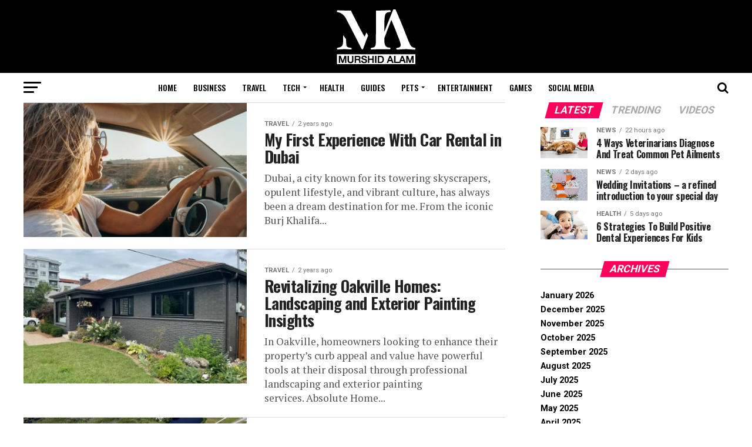

--- FILE ---
content_type: text/html; charset=UTF-8
request_url: https://murshidalam.com/category/travel/page/2/
body_size: 21696
content:
<!DOCTYPE html>
<html dir="ltr" lang="en-US" prefix="og: https://ogp.me/ns#">
<head>
<meta charset="UTF-8" >
<meta name="viewport" id="viewport" content="width=device-width, initial-scale=1.0, maximum-scale=1.0, minimum-scale=1.0, user-scalable=no" />
<link rel="pingback" href="https://murshidalam.com/xmlrpc.php" />
<meta property="og:description" content="Love Reading? Murshid Alam is for you!" />
<title>Travel - Murshid Alam - Page 2</title>

		<!-- All in One SEO 4.9.3 - aioseo.com -->
	<meta name="description" content="- Page 2" />
	<meta name="robots" content="noindex, nofollow, max-image-preview:large" />
	<link rel="canonical" href="https://murshidalam.com/category/travel/" />
	<link rel="prev" href="https://murshidalam.com/category/travel/" />
	<link rel="next" href="https://murshidalam.com/category/travel/page/3/" />
	<meta name="generator" content="All in One SEO (AIOSEO) 4.9.3" />
		<script type="application/ld+json" class="aioseo-schema">
			{"@context":"https:\/\/schema.org","@graph":[{"@type":"BreadcrumbList","@id":"https:\/\/murshidalam.com\/category\/travel\/page\/2\/#breadcrumblist","itemListElement":[{"@type":"ListItem","@id":"https:\/\/murshidalam.com#listItem","position":1,"name":"Home","item":"https:\/\/murshidalam.com","nextItem":{"@type":"ListItem","@id":"https:\/\/murshidalam.com\/category\/travel\/#listItem","name":"Travel"}},{"@type":"ListItem","@id":"https:\/\/murshidalam.com\/category\/travel\/#listItem","position":2,"name":"Travel","item":"https:\/\/murshidalam.com\/category\/travel\/","nextItem":{"@type":"ListItem","@id":"https:\/\/murshidalam.com\/category\/travel\/page\/2#listItem","name":"Page 2"},"previousItem":{"@type":"ListItem","@id":"https:\/\/murshidalam.com#listItem","name":"Home"}},{"@type":"ListItem","@id":"https:\/\/murshidalam.com\/category\/travel\/page\/2#listItem","position":3,"name":"Page 2","previousItem":{"@type":"ListItem","@id":"https:\/\/murshidalam.com\/category\/travel\/#listItem","name":"Travel"}}]},{"@type":"CollectionPage","@id":"https:\/\/murshidalam.com\/category\/travel\/page\/2\/#collectionpage","url":"https:\/\/murshidalam.com\/category\/travel\/page\/2\/","name":"Travel - Murshid Alam - Page 2","description":"- Page 2","inLanguage":"en-US","isPartOf":{"@id":"https:\/\/murshidalam.com\/#website"},"breadcrumb":{"@id":"https:\/\/murshidalam.com\/category\/travel\/page\/2\/#breadcrumblist"}},{"@type":"Person","@id":"https:\/\/murshidalam.com\/#person","name":"Saykat","image":{"@type":"ImageObject","@id":"https:\/\/murshidalam.com\/category\/travel\/page\/2\/#personImage","url":"https:\/\/secure.gravatar.com\/avatar\/14b7b54b06aaa4ecf77f73e8ac2c6c0dac0f5cd5a1e4cbe27cd1e9a18f7144b1?s=96&d=mm&r=g","width":96,"height":96,"caption":"Saykat"}},{"@type":"WebSite","@id":"https:\/\/murshidalam.com\/#website","url":"https:\/\/murshidalam.com\/","name":"Murshid Alam","description":"Love Reading? Murshid Alam is for you!","inLanguage":"en-US","publisher":{"@id":"https:\/\/murshidalam.com\/#person"}}]}
		</script>
		<!-- All in One SEO -->

<link rel='dns-prefetch' href='//ajax.googleapis.com' />
<link rel='dns-prefetch' href='//fonts.googleapis.com' />
<link rel="alternate" type="application/rss+xml" title="Murshid Alam &raquo; Feed" href="https://murshidalam.com/feed/" />
<link rel="alternate" type="application/rss+xml" title="Murshid Alam &raquo; Travel Category Feed" href="https://murshidalam.com/category/travel/feed/" />
<style id='wp-img-auto-sizes-contain-inline-css' type='text/css'>
img:is([sizes=auto i],[sizes^="auto," i]){contain-intrinsic-size:3000px 1500px}
/*# sourceURL=wp-img-auto-sizes-contain-inline-css */
</style>
<style id='wp-emoji-styles-inline-css' type='text/css'>

	img.wp-smiley, img.emoji {
		display: inline !important;
		border: none !important;
		box-shadow: none !important;
		height: 1em !important;
		width: 1em !important;
		margin: 0 0.07em !important;
		vertical-align: -0.1em !important;
		background: none !important;
		padding: 0 !important;
	}
/*# sourceURL=wp-emoji-styles-inline-css */
</style>
<style id='wp-block-library-inline-css' type='text/css'>
:root{--wp-block-synced-color:#7a00df;--wp-block-synced-color--rgb:122,0,223;--wp-bound-block-color:var(--wp-block-synced-color);--wp-editor-canvas-background:#ddd;--wp-admin-theme-color:#007cba;--wp-admin-theme-color--rgb:0,124,186;--wp-admin-theme-color-darker-10:#006ba1;--wp-admin-theme-color-darker-10--rgb:0,107,160.5;--wp-admin-theme-color-darker-20:#005a87;--wp-admin-theme-color-darker-20--rgb:0,90,135;--wp-admin-border-width-focus:2px}@media (min-resolution:192dpi){:root{--wp-admin-border-width-focus:1.5px}}.wp-element-button{cursor:pointer}:root .has-very-light-gray-background-color{background-color:#eee}:root .has-very-dark-gray-background-color{background-color:#313131}:root .has-very-light-gray-color{color:#eee}:root .has-very-dark-gray-color{color:#313131}:root .has-vivid-green-cyan-to-vivid-cyan-blue-gradient-background{background:linear-gradient(135deg,#00d084,#0693e3)}:root .has-purple-crush-gradient-background{background:linear-gradient(135deg,#34e2e4,#4721fb 50%,#ab1dfe)}:root .has-hazy-dawn-gradient-background{background:linear-gradient(135deg,#faaca8,#dad0ec)}:root .has-subdued-olive-gradient-background{background:linear-gradient(135deg,#fafae1,#67a671)}:root .has-atomic-cream-gradient-background{background:linear-gradient(135deg,#fdd79a,#004a59)}:root .has-nightshade-gradient-background{background:linear-gradient(135deg,#330968,#31cdcf)}:root .has-midnight-gradient-background{background:linear-gradient(135deg,#020381,#2874fc)}:root{--wp--preset--font-size--normal:16px;--wp--preset--font-size--huge:42px}.has-regular-font-size{font-size:1em}.has-larger-font-size{font-size:2.625em}.has-normal-font-size{font-size:var(--wp--preset--font-size--normal)}.has-huge-font-size{font-size:var(--wp--preset--font-size--huge)}.has-text-align-center{text-align:center}.has-text-align-left{text-align:left}.has-text-align-right{text-align:right}.has-fit-text{white-space:nowrap!important}#end-resizable-editor-section{display:none}.aligncenter{clear:both}.items-justified-left{justify-content:flex-start}.items-justified-center{justify-content:center}.items-justified-right{justify-content:flex-end}.items-justified-space-between{justify-content:space-between}.screen-reader-text{border:0;clip-path:inset(50%);height:1px;margin:-1px;overflow:hidden;padding:0;position:absolute;width:1px;word-wrap:normal!important}.screen-reader-text:focus{background-color:#ddd;clip-path:none;color:#444;display:block;font-size:1em;height:auto;left:5px;line-height:normal;padding:15px 23px 14px;text-decoration:none;top:5px;width:auto;z-index:100000}html :where(.has-border-color){border-style:solid}html :where([style*=border-top-color]){border-top-style:solid}html :where([style*=border-right-color]){border-right-style:solid}html :where([style*=border-bottom-color]){border-bottom-style:solid}html :where([style*=border-left-color]){border-left-style:solid}html :where([style*=border-width]){border-style:solid}html :where([style*=border-top-width]){border-top-style:solid}html :where([style*=border-right-width]){border-right-style:solid}html :where([style*=border-bottom-width]){border-bottom-style:solid}html :where([style*=border-left-width]){border-left-style:solid}html :where(img[class*=wp-image-]){height:auto;max-width:100%}:where(figure){margin:0 0 1em}html :where(.is-position-sticky){--wp-admin--admin-bar--position-offset:var(--wp-admin--admin-bar--height,0px)}@media screen and (max-width:600px){html :where(.is-position-sticky){--wp-admin--admin-bar--position-offset:0px}}

/*# sourceURL=wp-block-library-inline-css */
</style><style id='global-styles-inline-css' type='text/css'>
:root{--wp--preset--aspect-ratio--square: 1;--wp--preset--aspect-ratio--4-3: 4/3;--wp--preset--aspect-ratio--3-4: 3/4;--wp--preset--aspect-ratio--3-2: 3/2;--wp--preset--aspect-ratio--2-3: 2/3;--wp--preset--aspect-ratio--16-9: 16/9;--wp--preset--aspect-ratio--9-16: 9/16;--wp--preset--color--black: #000000;--wp--preset--color--cyan-bluish-gray: #abb8c3;--wp--preset--color--white: #ffffff;--wp--preset--color--pale-pink: #f78da7;--wp--preset--color--vivid-red: #cf2e2e;--wp--preset--color--luminous-vivid-orange: #ff6900;--wp--preset--color--luminous-vivid-amber: #fcb900;--wp--preset--color--light-green-cyan: #7bdcb5;--wp--preset--color--vivid-green-cyan: #00d084;--wp--preset--color--pale-cyan-blue: #8ed1fc;--wp--preset--color--vivid-cyan-blue: #0693e3;--wp--preset--color--vivid-purple: #9b51e0;--wp--preset--color--: #444;--wp--preset--gradient--vivid-cyan-blue-to-vivid-purple: linear-gradient(135deg,rgb(6,147,227) 0%,rgb(155,81,224) 100%);--wp--preset--gradient--light-green-cyan-to-vivid-green-cyan: linear-gradient(135deg,rgb(122,220,180) 0%,rgb(0,208,130) 100%);--wp--preset--gradient--luminous-vivid-amber-to-luminous-vivid-orange: linear-gradient(135deg,rgb(252,185,0) 0%,rgb(255,105,0) 100%);--wp--preset--gradient--luminous-vivid-orange-to-vivid-red: linear-gradient(135deg,rgb(255,105,0) 0%,rgb(207,46,46) 100%);--wp--preset--gradient--very-light-gray-to-cyan-bluish-gray: linear-gradient(135deg,rgb(238,238,238) 0%,rgb(169,184,195) 100%);--wp--preset--gradient--cool-to-warm-spectrum: linear-gradient(135deg,rgb(74,234,220) 0%,rgb(151,120,209) 20%,rgb(207,42,186) 40%,rgb(238,44,130) 60%,rgb(251,105,98) 80%,rgb(254,248,76) 100%);--wp--preset--gradient--blush-light-purple: linear-gradient(135deg,rgb(255,206,236) 0%,rgb(152,150,240) 100%);--wp--preset--gradient--blush-bordeaux: linear-gradient(135deg,rgb(254,205,165) 0%,rgb(254,45,45) 50%,rgb(107,0,62) 100%);--wp--preset--gradient--luminous-dusk: linear-gradient(135deg,rgb(255,203,112) 0%,rgb(199,81,192) 50%,rgb(65,88,208) 100%);--wp--preset--gradient--pale-ocean: linear-gradient(135deg,rgb(255,245,203) 0%,rgb(182,227,212) 50%,rgb(51,167,181) 100%);--wp--preset--gradient--electric-grass: linear-gradient(135deg,rgb(202,248,128) 0%,rgb(113,206,126) 100%);--wp--preset--gradient--midnight: linear-gradient(135deg,rgb(2,3,129) 0%,rgb(40,116,252) 100%);--wp--preset--font-size--small: 13px;--wp--preset--font-size--medium: 20px;--wp--preset--font-size--large: 36px;--wp--preset--font-size--x-large: 42px;--wp--preset--spacing--20: 0.44rem;--wp--preset--spacing--30: 0.67rem;--wp--preset--spacing--40: 1rem;--wp--preset--spacing--50: 1.5rem;--wp--preset--spacing--60: 2.25rem;--wp--preset--spacing--70: 3.38rem;--wp--preset--spacing--80: 5.06rem;--wp--preset--shadow--natural: 6px 6px 9px rgba(0, 0, 0, 0.2);--wp--preset--shadow--deep: 12px 12px 50px rgba(0, 0, 0, 0.4);--wp--preset--shadow--sharp: 6px 6px 0px rgba(0, 0, 0, 0.2);--wp--preset--shadow--outlined: 6px 6px 0px -3px rgb(255, 255, 255), 6px 6px rgb(0, 0, 0);--wp--preset--shadow--crisp: 6px 6px 0px rgb(0, 0, 0);}:where(.is-layout-flex){gap: 0.5em;}:where(.is-layout-grid){gap: 0.5em;}body .is-layout-flex{display: flex;}.is-layout-flex{flex-wrap: wrap;align-items: center;}.is-layout-flex > :is(*, div){margin: 0;}body .is-layout-grid{display: grid;}.is-layout-grid > :is(*, div){margin: 0;}:where(.wp-block-columns.is-layout-flex){gap: 2em;}:where(.wp-block-columns.is-layout-grid){gap: 2em;}:where(.wp-block-post-template.is-layout-flex){gap: 1.25em;}:where(.wp-block-post-template.is-layout-grid){gap: 1.25em;}.has-black-color{color: var(--wp--preset--color--black) !important;}.has-cyan-bluish-gray-color{color: var(--wp--preset--color--cyan-bluish-gray) !important;}.has-white-color{color: var(--wp--preset--color--white) !important;}.has-pale-pink-color{color: var(--wp--preset--color--pale-pink) !important;}.has-vivid-red-color{color: var(--wp--preset--color--vivid-red) !important;}.has-luminous-vivid-orange-color{color: var(--wp--preset--color--luminous-vivid-orange) !important;}.has-luminous-vivid-amber-color{color: var(--wp--preset--color--luminous-vivid-amber) !important;}.has-light-green-cyan-color{color: var(--wp--preset--color--light-green-cyan) !important;}.has-vivid-green-cyan-color{color: var(--wp--preset--color--vivid-green-cyan) !important;}.has-pale-cyan-blue-color{color: var(--wp--preset--color--pale-cyan-blue) !important;}.has-vivid-cyan-blue-color{color: var(--wp--preset--color--vivid-cyan-blue) !important;}.has-vivid-purple-color{color: var(--wp--preset--color--vivid-purple) !important;}.has-black-background-color{background-color: var(--wp--preset--color--black) !important;}.has-cyan-bluish-gray-background-color{background-color: var(--wp--preset--color--cyan-bluish-gray) !important;}.has-white-background-color{background-color: var(--wp--preset--color--white) !important;}.has-pale-pink-background-color{background-color: var(--wp--preset--color--pale-pink) !important;}.has-vivid-red-background-color{background-color: var(--wp--preset--color--vivid-red) !important;}.has-luminous-vivid-orange-background-color{background-color: var(--wp--preset--color--luminous-vivid-orange) !important;}.has-luminous-vivid-amber-background-color{background-color: var(--wp--preset--color--luminous-vivid-amber) !important;}.has-light-green-cyan-background-color{background-color: var(--wp--preset--color--light-green-cyan) !important;}.has-vivid-green-cyan-background-color{background-color: var(--wp--preset--color--vivid-green-cyan) !important;}.has-pale-cyan-blue-background-color{background-color: var(--wp--preset--color--pale-cyan-blue) !important;}.has-vivid-cyan-blue-background-color{background-color: var(--wp--preset--color--vivid-cyan-blue) !important;}.has-vivid-purple-background-color{background-color: var(--wp--preset--color--vivid-purple) !important;}.has-black-border-color{border-color: var(--wp--preset--color--black) !important;}.has-cyan-bluish-gray-border-color{border-color: var(--wp--preset--color--cyan-bluish-gray) !important;}.has-white-border-color{border-color: var(--wp--preset--color--white) !important;}.has-pale-pink-border-color{border-color: var(--wp--preset--color--pale-pink) !important;}.has-vivid-red-border-color{border-color: var(--wp--preset--color--vivid-red) !important;}.has-luminous-vivid-orange-border-color{border-color: var(--wp--preset--color--luminous-vivid-orange) !important;}.has-luminous-vivid-amber-border-color{border-color: var(--wp--preset--color--luminous-vivid-amber) !important;}.has-light-green-cyan-border-color{border-color: var(--wp--preset--color--light-green-cyan) !important;}.has-vivid-green-cyan-border-color{border-color: var(--wp--preset--color--vivid-green-cyan) !important;}.has-pale-cyan-blue-border-color{border-color: var(--wp--preset--color--pale-cyan-blue) !important;}.has-vivid-cyan-blue-border-color{border-color: var(--wp--preset--color--vivid-cyan-blue) !important;}.has-vivid-purple-border-color{border-color: var(--wp--preset--color--vivid-purple) !important;}.has-vivid-cyan-blue-to-vivid-purple-gradient-background{background: var(--wp--preset--gradient--vivid-cyan-blue-to-vivid-purple) !important;}.has-light-green-cyan-to-vivid-green-cyan-gradient-background{background: var(--wp--preset--gradient--light-green-cyan-to-vivid-green-cyan) !important;}.has-luminous-vivid-amber-to-luminous-vivid-orange-gradient-background{background: var(--wp--preset--gradient--luminous-vivid-amber-to-luminous-vivid-orange) !important;}.has-luminous-vivid-orange-to-vivid-red-gradient-background{background: var(--wp--preset--gradient--luminous-vivid-orange-to-vivid-red) !important;}.has-very-light-gray-to-cyan-bluish-gray-gradient-background{background: var(--wp--preset--gradient--very-light-gray-to-cyan-bluish-gray) !important;}.has-cool-to-warm-spectrum-gradient-background{background: var(--wp--preset--gradient--cool-to-warm-spectrum) !important;}.has-blush-light-purple-gradient-background{background: var(--wp--preset--gradient--blush-light-purple) !important;}.has-blush-bordeaux-gradient-background{background: var(--wp--preset--gradient--blush-bordeaux) !important;}.has-luminous-dusk-gradient-background{background: var(--wp--preset--gradient--luminous-dusk) !important;}.has-pale-ocean-gradient-background{background: var(--wp--preset--gradient--pale-ocean) !important;}.has-electric-grass-gradient-background{background: var(--wp--preset--gradient--electric-grass) !important;}.has-midnight-gradient-background{background: var(--wp--preset--gradient--midnight) !important;}.has-small-font-size{font-size: var(--wp--preset--font-size--small) !important;}.has-medium-font-size{font-size: var(--wp--preset--font-size--medium) !important;}.has-large-font-size{font-size: var(--wp--preset--font-size--large) !important;}.has-x-large-font-size{font-size: var(--wp--preset--font-size--x-large) !important;}
/*# sourceURL=global-styles-inline-css */
</style>

<style id='classic-theme-styles-inline-css' type='text/css'>
/*! This file is auto-generated */
.wp-block-button__link{color:#fff;background-color:#32373c;border-radius:9999px;box-shadow:none;text-decoration:none;padding:calc(.667em + 2px) calc(1.333em + 2px);font-size:1.125em}.wp-block-file__button{background:#32373c;color:#fff;text-decoration:none}
/*# sourceURL=/wp-includes/css/classic-themes.min.css */
</style>
<link rel='stylesheet' id='ql-jquery-ui-css' href='//ajax.googleapis.com/ajax/libs/jqueryui/1.12.1/themes/smoothness/jquery-ui.css?ver=6.9' type='text/css' media='all' />
<link rel='stylesheet' id='ez-toc-css' href='https://murshidalam.com/wp-content/plugins/easy-table-of-contents/assets/css/screen.min.css?ver=2.0.61' type='text/css' media='all' />
<style id='ez-toc-inline-css' type='text/css'>
div#ez-toc-container .ez-toc-title {font-size: 120%;}div#ez-toc-container .ez-toc-title {font-weight: 700;}div#ez-toc-container ul li {font-size: 95%;}div#ez-toc-container nav ul ul li {font-size: ;}div#ez-toc-container {width: 75%;}
.ez-toc-container-direction {direction: ltr;}.ez-toc-counter ul{counter-reset: item ;}.ez-toc-counter nav ul li a::before {content: counters(item, ".", decimal) ". ";display: inline-block;counter-increment: item;flex-grow: 0;flex-shrink: 0;margin-right: .2em; float: left; }.ez-toc-widget-direction {direction: ltr;}.ez-toc-widget-container ul{counter-reset: item ;}.ez-toc-widget-container nav ul li a::before {content: counters(item, ".", decimal) ". ";display: inline-block;counter-increment: item;flex-grow: 0;flex-shrink: 0;margin-right: .2em; float: left; }
/*# sourceURL=ez-toc-inline-css */
</style>
<link rel='stylesheet' id='mvp-custom-style-css' href='https://murshidalam.com/wp-content/themes/zox-news/style.css?ver=6.9' type='text/css' media='all' />
<style id='mvp-custom-style-inline-css' type='text/css'>


#mvp-wallpaper {
	background: url() no-repeat 50% 0;
	}

#mvp-foot-copy a {
	color: #ffffff;
	}

#mvp-content-main p a,
.mvp-post-add-main p a {
	box-shadow: inset 0 -4px 0 #ffffff;
	}

#mvp-content-main p a:hover,
.mvp-post-add-main p a:hover {
	background: #ffffff;
	}

a,
a:visited,
.post-info-name a,
.woocommerce .woocommerce-breadcrumb a {
	color: #ff005b;
	}

#mvp-side-wrap a:hover {
	color: #ff005b;
	}

.mvp-fly-top:hover,
.mvp-vid-box-wrap,
ul.mvp-soc-mob-list li.mvp-soc-mob-com {
	background: #0be6af;
	}

nav.mvp-fly-nav-menu ul li.menu-item-has-children:after,
.mvp-feat1-left-wrap span.mvp-cd-cat,
.mvp-widget-feat1-top-story span.mvp-cd-cat,
.mvp-widget-feat2-left-cont span.mvp-cd-cat,
.mvp-widget-dark-feat span.mvp-cd-cat,
.mvp-widget-dark-sub span.mvp-cd-cat,
.mvp-vid-wide-text span.mvp-cd-cat,
.mvp-feat2-top-text span.mvp-cd-cat,
.mvp-feat3-main-story span.mvp-cd-cat,
.mvp-feat3-sub-text span.mvp-cd-cat,
.mvp-feat4-main-text span.mvp-cd-cat,
.woocommerce-message:before,
.woocommerce-info:before,
.woocommerce-message:before {
	color: #0be6af;
	}

#searchform input,
.mvp-authors-name {
	border-bottom: 1px solid #0be6af;
	}

.mvp-fly-top:hover {
	border-top: 1px solid #0be6af;
	border-left: 1px solid #0be6af;
	border-bottom: 1px solid #0be6af;
	}

.woocommerce .widget_price_filter .ui-slider .ui-slider-handle,
.woocommerce #respond input#submit.alt,
.woocommerce a.button.alt,
.woocommerce button.button.alt,
.woocommerce input.button.alt,
.woocommerce #respond input#submit.alt:hover,
.woocommerce a.button.alt:hover,
.woocommerce button.button.alt:hover,
.woocommerce input.button.alt:hover {
	background-color: #0be6af;
	}

.woocommerce-error,
.woocommerce-info,
.woocommerce-message {
	border-top-color: #0be6af;
	}

ul.mvp-feat1-list-buts li.active span.mvp-feat1-list-but,
span.mvp-widget-home-title,
span.mvp-post-cat,
span.mvp-feat1-pop-head {
	background: #ff005b;
	}

.woocommerce span.onsale {
	background-color: #ff005b;
	}

.mvp-widget-feat2-side-more-but,
.woocommerce .star-rating span:before,
span.mvp-prev-next-label,
.mvp-cat-date-wrap .sticky {
	color: #ff005b !important;
	}

#mvp-main-nav-top,
#mvp-fly-wrap,
.mvp-soc-mob-right,
#mvp-main-nav-small-cont {
	background: #000000;
	}

#mvp-main-nav-small .mvp-fly-but-wrap span,
#mvp-main-nav-small .mvp-search-but-wrap span,
.mvp-nav-top-left .mvp-fly-but-wrap span,
#mvp-fly-wrap .mvp-fly-but-wrap span {
	background: #555555;
	}

.mvp-nav-top-right .mvp-nav-search-but,
span.mvp-fly-soc-head,
.mvp-soc-mob-right i,
#mvp-main-nav-small span.mvp-nav-search-but,
#mvp-main-nav-small .mvp-nav-menu ul li a  {
	color: #555555;
	}

#mvp-main-nav-small .mvp-nav-menu ul li.menu-item-has-children a:after {
	border-color: #555555 transparent transparent transparent;
	}

#mvp-nav-top-wrap span.mvp-nav-search-but:hover,
#mvp-main-nav-small span.mvp-nav-search-but:hover {
	color: #0be6af;
	}

#mvp-nav-top-wrap .mvp-fly-but-wrap:hover span,
#mvp-main-nav-small .mvp-fly-but-wrap:hover span,
span.mvp-woo-cart-num:hover {
	background: #0be6af;
	}

#mvp-main-nav-bot-cont {
	background: #ffffff;
	}

#mvp-nav-bot-wrap .mvp-fly-but-wrap span,
#mvp-nav-bot-wrap .mvp-search-but-wrap span {
	background: #000000;
	}

#mvp-nav-bot-wrap span.mvp-nav-search-but,
#mvp-nav-bot-wrap .mvp-nav-menu ul li a {
	color: #000000;
	}

#mvp-nav-bot-wrap .mvp-nav-menu ul li.menu-item-has-children a:after {
	border-color: #000000 transparent transparent transparent;
	}

.mvp-nav-menu ul li:hover a {
	border-bottom: 5px solid #0be6af;
	}

#mvp-nav-bot-wrap .mvp-fly-but-wrap:hover span {
	background: #0be6af;
	}

#mvp-nav-bot-wrap span.mvp-nav-search-but:hover {
	color: #0be6af;
	}

body,
.mvp-feat1-feat-text p,
.mvp-feat2-top-text p,
.mvp-feat3-main-text p,
.mvp-feat3-sub-text p,
#searchform input,
.mvp-author-info-text,
span.mvp-post-excerpt,
.mvp-nav-menu ul li ul.sub-menu li a,
nav.mvp-fly-nav-menu ul li a,
.mvp-ad-label,
span.mvp-feat-caption,
.mvp-post-tags a,
.mvp-post-tags a:visited,
span.mvp-author-box-name a,
#mvp-author-box-text p,
.mvp-post-gallery-text p,
ul.mvp-soc-mob-list li span,
#comments,
h3#reply-title,
h2.comments,
#mvp-foot-copy p,
span.mvp-fly-soc-head,
.mvp-post-tags-header,
span.mvp-prev-next-label,
span.mvp-post-add-link-but,
#mvp-comments-button a,
#mvp-comments-button span.mvp-comment-but-text,
.woocommerce ul.product_list_widget span.product-title,
.woocommerce ul.product_list_widget li a,
.woocommerce #reviews #comments ol.commentlist li .comment-text p.meta,
.woocommerce div.product p.price,
.woocommerce div.product p.price ins,
.woocommerce div.product p.price del,
.woocommerce ul.products li.product .price del,
.woocommerce ul.products li.product .price ins,
.woocommerce ul.products li.product .price,
.woocommerce #respond input#submit,
.woocommerce a.button,
.woocommerce button.button,
.woocommerce input.button,
.woocommerce .widget_price_filter .price_slider_amount .button,
.woocommerce span.onsale,
.woocommerce-review-link,
#woo-content p.woocommerce-result-count,
.woocommerce div.product .woocommerce-tabs ul.tabs li a,
a.mvp-inf-more-but,
span.mvp-cont-read-but,
span.mvp-cd-cat,
span.mvp-cd-date,
.mvp-feat4-main-text p,
span.mvp-woo-cart-num,
span.mvp-widget-home-title2,
.wp-caption,
#mvp-content-main p.wp-caption-text,
.gallery-caption,
.mvp-post-add-main p.wp-caption-text,
#bbpress-forums,
#bbpress-forums p,
.protected-post-form input,
#mvp-feat6-text p {
	font-family: 'Roboto', sans-serif;
	}

.mvp-blog-story-text p,
span.mvp-author-page-desc,
#mvp-404 p,
.mvp-widget-feat1-bot-text p,
.mvp-widget-feat2-left-text p,
.mvp-flex-story-text p,
.mvp-search-text p,
#mvp-content-main p,
.mvp-post-add-main p,
#mvp-content-main ul li,
#mvp-content-main ol li,
.rwp-summary,
.rwp-u-review__comment,
.mvp-feat5-mid-main-text p,
.mvp-feat5-small-main-text p,
#mvp-content-main .wp-block-button__link,
.wp-block-audio figcaption,
.wp-block-video figcaption,
.wp-block-embed figcaption,
.wp-block-verse pre,
pre.wp-block-verse {
	font-family: 'PT Serif', sans-serif;
	}

.mvp-nav-menu ul li a,
#mvp-foot-menu ul li a {
	font-family: 'Oswald', sans-serif;
	}


.mvp-feat1-sub-text h2,
.mvp-feat1-pop-text h2,
.mvp-feat1-list-text h2,
.mvp-widget-feat1-top-text h2,
.mvp-widget-feat1-bot-text h2,
.mvp-widget-dark-feat-text h2,
.mvp-widget-dark-sub-text h2,
.mvp-widget-feat2-left-text h2,
.mvp-widget-feat2-right-text h2,
.mvp-blog-story-text h2,
.mvp-flex-story-text h2,
.mvp-vid-wide-more-text p,
.mvp-prev-next-text p,
.mvp-related-text,
.mvp-post-more-text p,
h2.mvp-authors-latest a,
.mvp-feat2-bot-text h2,
.mvp-feat3-sub-text h2,
.mvp-feat3-main-text h2,
.mvp-feat4-main-text h2,
.mvp-feat5-text h2,
.mvp-feat5-mid-main-text h2,
.mvp-feat5-small-main-text h2,
.mvp-feat5-mid-sub-text h2,
#mvp-feat6-text h2,
.alp-related-posts-wrapper .alp-related-post .post-title {
	font-family: 'Oswald', sans-serif;
	}

.mvp-feat2-top-text h2,
.mvp-feat1-feat-text h2,
h1.mvp-post-title,
h1.mvp-post-title-wide,
.mvp-drop-nav-title h4,
#mvp-content-main blockquote p,
.mvp-post-add-main blockquote p,
#mvp-content-main p.has-large-font-size,
#mvp-404 h1,
#woo-content h1.page-title,
.woocommerce div.product .product_title,
.woocommerce ul.products li.product h3,
.alp-related-posts .current .post-title {
	font-family: 'Oswald', sans-serif;
	}

span.mvp-feat1-pop-head,
.mvp-feat1-pop-text:before,
span.mvp-feat1-list-but,
span.mvp-widget-home-title,
.mvp-widget-feat2-side-more,
span.mvp-post-cat,
span.mvp-page-head,
h1.mvp-author-top-head,
.mvp-authors-name,
#mvp-content-main h1,
#mvp-content-main h2,
#mvp-content-main h3,
#mvp-content-main h4,
#mvp-content-main h5,
#mvp-content-main h6,
.woocommerce .related h2,
.woocommerce div.product .woocommerce-tabs .panel h2,
.woocommerce div.product .product_title,
.mvp-feat5-side-list .mvp-feat1-list-img:after {
	font-family: 'Roboto', sans-serif;
	}

	

	.mvp-nav-links {
		display: none;
		}
		

	@media screen and (max-width: 479px) {
		.single #mvp-content-body-top {
			max-height: 400px;
			}
		.single .mvp-cont-read-but-wrap {
			display: inline;
			}
		}
		

	.alp-advert {
		display: none;
	}
	.alp-related-posts-wrapper .alp-related-posts .current {
		margin: 0 0 10px;
	}
		
/*# sourceURL=mvp-custom-style-inline-css */
</style>
<link rel='stylesheet' id='mvp-reset-css' href='https://murshidalam.com/wp-content/themes/zox-news/css/reset.css?ver=6.9' type='text/css' media='all' />
<link rel='stylesheet' id='fontawesome-css' href='https://murshidalam.com/wp-content/themes/zox-news/font-awesome/css/font-awesome.css?ver=6.9' type='text/css' media='all' />
<link rel='stylesheet' id='mvp-fonts-css' href='//fonts.googleapis.com/css?family=Roboto%3A300%2C400%2C700%2C900%7COswald%3A400%2C700%7CAdvent+Pro%3A700%7COpen+Sans%3A700%7CAnton%3A400Oswald%3A100%2C200%2C300%2C400%2C500%2C600%2C700%2C800%2C900%7COswald%3A100%2C200%2C300%2C400%2C500%2C600%2C700%2C800%2C900%7CRoboto%3A100%2C200%2C300%2C400%2C500%2C600%2C700%2C800%2C900%7CRoboto%3A100%2C200%2C300%2C400%2C500%2C600%2C700%2C800%2C900%7CPT+Serif%3A100%2C200%2C300%2C400%2C500%2C600%2C700%2C800%2C900%7COswald%3A100%2C200%2C300%2C400%2C500%2C600%2C700%2C800%2C900%26subset%3Dlatin%2Clatin-ext%2Ccyrillic%2Ccyrillic-ext%2Cgreek-ext%2Cgreek%2Cvietnamese' type='text/css' media='all' />
<link rel='stylesheet' id='mvp-media-queries-css' href='https://murshidalam.com/wp-content/themes/zox-news/css/media-queries.css?ver=6.9' type='text/css' media='all' />
<script type="text/javascript" src="https://murshidalam.com/wp-includes/js/jquery/jquery.min.js?ver=3.7.1" id="jquery-core-js"></script>
<script type="text/javascript" src="https://murshidalam.com/wp-includes/js/jquery/jquery-migrate.min.js?ver=3.4.1" id="jquery-migrate-js"></script>
<link rel="https://api.w.org/" href="https://murshidalam.com/wp-json/" /><link rel="alternate" title="JSON" type="application/json" href="https://murshidalam.com/wp-json/wp/v2/categories/31" /><link rel="EditURI" type="application/rsd+xml" title="RSD" href="https://murshidalam.com/xmlrpc.php?rsd" />
<meta name="generator" content="WordPress 6.9" />
<link rel="icon" href="https://murshidalam.com/wp-content/uploads/2021/03/MAlogo-80x80.png" sizes="32x32" />
<link rel="icon" href="https://murshidalam.com/wp-content/uploads/2021/03/MAlogo.png" sizes="192x192" />
<link rel="apple-touch-icon" href="https://murshidalam.com/wp-content/uploads/2021/03/MAlogo.png" />
<meta name="msapplication-TileImage" content="https://murshidalam.com/wp-content/uploads/2021/03/MAlogo.png" />
</head>
<body class="archive paged category category-travel category-31 wp-embed-responsive paged-2 category-paged-2 wp-theme-zox-news">
	<div id="mvp-fly-wrap">
	<div id="mvp-fly-menu-top" class="left relative">
		<div class="mvp-fly-top-out left relative">
			<div class="mvp-fly-top-in">
				<div id="mvp-fly-logo" class="left relative">
											<a href="https://murshidalam.com/"><img src="https://murshidalam.com/wp-content/uploads/2021/03/MAlogo.png" alt="Murshid Alam" data-rjs="2" /></a>
									</div><!--mvp-fly-logo-->
			</div><!--mvp-fly-top-in-->
			<div class="mvp-fly-but-wrap mvp-fly-but-menu mvp-fly-but-click">
				<span></span>
				<span></span>
				<span></span>
				<span></span>
			</div><!--mvp-fly-but-wrap-->
		</div><!--mvp-fly-top-out-->
	</div><!--mvp-fly-menu-top-->
	<div id="mvp-fly-menu-wrap">
		<nav class="mvp-fly-nav-menu left relative">
			<div class="menu-primary-menu-container"><ul id="menu-primary-menu" class="menu"><li id="menu-item-1798" class="menu-item menu-item-type-post_type menu-item-object-page menu-item-home menu-item-1798"><a href="https://murshidalam.com/">Home</a></li>
<li id="menu-item-381" class="menu-item menu-item-type-taxonomy menu-item-object-category menu-item-381"><a href="https://murshidalam.com/category/business/">Business</a></li>
<li id="menu-item-382" class="menu-item menu-item-type-taxonomy menu-item-object-category current-menu-item menu-item-382"><a href="https://murshidalam.com/category/travel/" aria-current="page">Travel</a></li>
<li id="menu-item-110" class="menu-item menu-item-type-taxonomy menu-item-object-category menu-item-has-children menu-item-110"><a href="https://murshidalam.com/category/tech/">Tech</a>
<ul class="sub-menu">
	<li id="menu-item-41" class="menu-item menu-item-type-taxonomy menu-item-object-category menu-item-41"><a href="https://murshidalam.com/category/seo/">SEO</a></li>
</ul>
</li>
<li id="menu-item-54" class="menu-item menu-item-type-taxonomy menu-item-object-category menu-item-54"><a href="https://murshidalam.com/category/health/">Health</a></li>
<li id="menu-item-46" class="menu-item menu-item-type-taxonomy menu-item-object-category menu-item-46"><a href="https://murshidalam.com/category/guides/">Guides</a></li>
<li id="menu-item-42" class="menu-item menu-item-type-taxonomy menu-item-object-category menu-item-has-children menu-item-42"><a href="https://murshidalam.com/category/pets/">Pets</a>
<ul class="sub-menu">
	<li id="menu-item-14" class="menu-item menu-item-type-taxonomy menu-item-object-category menu-item-14"><a href="https://murshidalam.com/category/pets/healthy-pets/">Healthy Pets</a></li>
	<li id="menu-item-24" class="menu-item menu-item-type-taxonomy menu-item-object-category menu-item-24"><a href="https://murshidalam.com/category/pets/dog-breeds/">Dog Breeds</a></li>
	<li id="menu-item-25" class="menu-item menu-item-type-taxonomy menu-item-object-category menu-item-25"><a href="https://murshidalam.com/category/pets/expert-advice/">Expert Advice</a></li>
</ul>
</li>
<li id="menu-item-109" class="menu-item menu-item-type-taxonomy menu-item-object-category menu-item-109"><a href="https://murshidalam.com/category/entertainment/">Entertainment</a></li>
<li id="menu-item-111" class="menu-item menu-item-type-taxonomy menu-item-object-category menu-item-111"><a href="https://murshidalam.com/category/games/">Games</a></li>
<li id="menu-item-180" class="menu-item menu-item-type-taxonomy menu-item-object-category menu-item-180"><a href="https://murshidalam.com/category/social-media/">Social Media</a></li>
</ul></div>		</nav>
	</div><!--mvp-fly-menu-wrap-->
	<div id="mvp-fly-soc-wrap">
		<span class="mvp-fly-soc-head">Connect with us</span>
		<ul class="mvp-fly-soc-list left relative">
																										</ul>
	</div><!--mvp-fly-soc-wrap-->
</div><!--mvp-fly-wrap-->	<div id="mvp-site" class="left relative">
		<div id="mvp-search-wrap">
			<div id="mvp-search-box">
				<form method="get" id="searchform" action="https://murshidalam.com/">
	<input type="text" name="s" id="s" value="Search" onfocus='if (this.value == "Search") { this.value = ""; }' onblur='if (this.value == "") { this.value = "Search"; }' />
	<input type="hidden" id="searchsubmit" value="Search" />
</form>			</div><!--mvp-search-box-->
			<div class="mvp-search-but-wrap mvp-search-click">
				<span></span>
				<span></span>
			</div><!--mvp-search-but-wrap-->
		</div><!--mvp-search-wrap-->
				<div id="mvp-site-wall" class="left relative">
						<div id="mvp-site-main" class="left relative">
			<header id="mvp-main-head-wrap" class="left relative">
									<nav id="mvp-main-nav-wrap" class="left relative">
						<div id="mvp-main-nav-top" class="left relative">
							<div class="mvp-main-box">
								<div id="mvp-nav-top-wrap" class="left relative">
									<div class="mvp-nav-top-right-out left relative">
										<div class="mvp-nav-top-right-in">
											<div class="mvp-nav-top-cont left relative">
												<div class="mvp-nav-top-left-out relative">
													<div class="mvp-nav-top-left">
														<div class="mvp-nav-soc-wrap">
																																																																										</div><!--mvp-nav-soc-wrap-->
														<div class="mvp-fly-but-wrap mvp-fly-but-click left relative">
															<span></span>
															<span></span>
															<span></span>
															<span></span>
														</div><!--mvp-fly-but-wrap-->
													</div><!--mvp-nav-top-left-->
													<div class="mvp-nav-top-left-in">
														<div class="mvp-nav-top-mid left relative" itemscope itemtype="http://schema.org/Organization">
																															<a class="mvp-nav-logo-reg" itemprop="url" href="https://murshidalam.com/"><img itemprop="logo" src="https://murshidalam.com/wp-content/uploads/2021/03/MAlogo.png" alt="Murshid Alam" data-rjs="2" /></a>
																																														<a class="mvp-nav-logo-small" href="https://murshidalam.com/"><img src="https://murshidalam.com/wp-content/uploads/2021/03/MAlogo.png" alt="Murshid Alam" data-rjs="2" /></a>
																																														<h2 class="mvp-logo-title">Murshid Alam</h2>
																																												</div><!--mvp-nav-top-mid-->
													</div><!--mvp-nav-top-left-in-->
												</div><!--mvp-nav-top-left-out-->
											</div><!--mvp-nav-top-cont-->
										</div><!--mvp-nav-top-right-in-->
										<div class="mvp-nav-top-right">
																						<span class="mvp-nav-search-but fa fa-search fa-2 mvp-search-click"></span>
										</div><!--mvp-nav-top-right-->
									</div><!--mvp-nav-top-right-out-->
								</div><!--mvp-nav-top-wrap-->
							</div><!--mvp-main-box-->
						</div><!--mvp-main-nav-top-->
						<div id="mvp-main-nav-bot" class="left relative">
							<div id="mvp-main-nav-bot-cont" class="left">
								<div class="mvp-main-box">
									<div id="mvp-nav-bot-wrap" class="left">
										<div class="mvp-nav-bot-right-out left">
											<div class="mvp-nav-bot-right-in">
												<div class="mvp-nav-bot-cont left">
													<div class="mvp-nav-bot-left-out">
														<div class="mvp-nav-bot-left left relative">
															<div class="mvp-fly-but-wrap mvp-fly-but-click left relative">
																<span></span>
																<span></span>
																<span></span>
																<span></span>
															</div><!--mvp-fly-but-wrap-->
														</div><!--mvp-nav-bot-left-->
														<div class="mvp-nav-bot-left-in">
															<div class="mvp-nav-menu left">
																<div class="menu-primary-menu-container"><ul id="menu-primary-menu-1" class="menu"><li class="menu-item menu-item-type-post_type menu-item-object-page menu-item-home menu-item-1798"><a href="https://murshidalam.com/">Home</a></li>
<li class="menu-item menu-item-type-taxonomy menu-item-object-category menu-item-381 mvp-mega-dropdown"><a href="https://murshidalam.com/category/business/">Business</a><div class="mvp-mega-dropdown"><div class="mvp-main-box"><ul class="mvp-mega-list"><li><a href="https://murshidalam.com/the-role-of-tax-firms-in-cash-flow-management/"><div class="mvp-mega-img"><img width="400" height="209" src="https://murshidalam.com/wp-content/uploads/2025/12/10_09_25_2072821730_ETRA17_560x292.jpg" class="attachment-mvp-mid-thumb size-mvp-mid-thumb wp-post-image" alt="" decoding="async" fetchpriority="high" /></div><p>The Role Of Tax Firms In Cash Flow Management</p></a></li><li><a href="https://murshidalam.com/how-proactive-accounting-and-tax-services-safeguard-growth/"><div class="mvp-mega-img"><img width="400" height="220" src="https://murshidalam.com/wp-content/uploads/2025/12/Screenshot-2025-12-30T130454.210.png" class="attachment-mvp-mid-thumb size-mvp-mid-thumb wp-post-image" alt="" decoding="async" /></div><p>How Proactive Accounting And Tax Services Safeguard Growth</p></a></li><li><a href="https://murshidalam.com/3-advantages-of-having-a-full-service-accounting-firm/"><div class="mvp-mega-img"><img width="382" height="240" src="https://murshidalam.com/wp-content/uploads/2025/12/expert-accountant-768x482-1.jpg" class="attachment-mvp-mid-thumb size-mvp-mid-thumb wp-post-image" alt="" decoding="async" /></div><p>3 Advantages Of Having A Full Service Accounting Firm</p></a></li><li><a href="https://murshidalam.com/the-growing-importance-of-ethics-in-certified-public-accounting/"><div class="mvp-mega-img"><img width="400" height="210" src="https://murshidalam.com/wp-content/uploads/2025/12/download-2.png" class="attachment-mvp-mid-thumb size-mvp-mid-thumb wp-post-image" alt="" decoding="async" /></div><p>The Growing Importance Of Ethics In Certified Public Accounting</p></a></li><li><a href="https://murshidalam.com/how-maxi-power-plus-ensures-uninterrupted-operations-for-critical-workspaces/"><div class="mvp-mega-img"><img width="331" height="240" src="https://murshidalam.com/wp-content/uploads/2025/12/Screenshot-57.png" class="attachment-mvp-mid-thumb size-mvp-mid-thumb wp-post-image" alt="" decoding="async" /></div><p>How Maxi Power Plus Ensures Uninterrupted Operations for Critical Workspaces</p></a></li></ul></div></div></li>
<li class="menu-item menu-item-type-taxonomy menu-item-object-category current-menu-item menu-item-382 mvp-mega-dropdown"><a href="https://murshidalam.com/category/travel/" aria-current="page">Travel</a><div class="mvp-mega-dropdown"><div class="mvp-main-box"><ul class="mvp-mega-list"><li><a href="https://murshidalam.com/designing-the-perfect-10x20-canopy-to-elevate-your-brand-presence/"><div class="mvp-mega-img"><img width="238" height="240" src="https://murshidalam.com/wp-content/uploads/2025/11/Screenshot_29.png" class="attachment-mvp-mid-thumb size-mvp-mid-thumb wp-post-image" alt="" decoding="async" /></div><p>Designing the Perfect 10&#215;20 Canopy to Elevate Your Brand Presence</p></a></li><li><a href="https://murshidalam.com/tanzania-safari-cost-comparison-budget-vs-luxury/"><div class="mvp-mega-img"></div><p>Tanzania Safari Cost Comparison – Budget vs Luxury</p></a></li><li><a href="https://murshidalam.com/esim-revolution-staying-connected-across-middle-east-and-asia-without-breaking-the-bank/"><div class="mvp-mega-img"><img width="393" height="240" src="https://murshidalam.com/wp-content/uploads/2025/10/Screenshot-68.png" class="attachment-mvp-mid-thumb size-mvp-mid-thumb wp-post-image" alt="" decoding="async" /></div><p>eSIM Revolution: Staying Connected Across Middle East and Asia Without Breaking the Bank</p></a></li><li><a href="https://murshidalam.com/what-to-expect-on-your-first-ski-tour-with-paradise-inter-tour/"><div class="mvp-mega-img"><img width="400" height="240" src="https://murshidalam.com/wp-content/uploads/2024/10/Screenshot-9-400x240.png" class="attachment-mvp-mid-thumb size-mvp-mid-thumb wp-post-image" alt="" decoding="async" srcset="https://murshidalam.com/wp-content/uploads/2024/10/Screenshot-9-400x240.png 400w, https://murshidalam.com/wp-content/uploads/2024/10/Screenshot-9-590x354.png 590w" sizes="(max-width: 400px) 100vw, 400px" /></div><p>What to Expect on Your First Ski Tour with Paradise Inter Tour</p></a></li><li><a href="https://murshidalam.com/what-to-wear-during-umrah-clothing-guidelines/"><div class="mvp-mega-img"><img width="400" height="240" src="https://murshidalam.com/wp-content/uploads/2024/10/Screenshot_2-400x240.jpg" class="attachment-mvp-mid-thumb size-mvp-mid-thumb wp-post-image" alt="" decoding="async" srcset="https://murshidalam.com/wp-content/uploads/2024/10/Screenshot_2-400x240.jpg 400w, https://murshidalam.com/wp-content/uploads/2024/10/Screenshot_2-590x354.jpg 590w" sizes="(max-width: 400px) 100vw, 400px" /></div><p>What to Wear During Umrah: Clothing Guidelines?</p></a></li></ul></div></div></li>
<li class="menu-item menu-item-type-taxonomy menu-item-object-category menu-item-has-children menu-item-110 mvp-mega-dropdown"><a href="https://murshidalam.com/category/tech/">Tech</a><div class="mvp-mega-dropdown"><div class="mvp-main-box"><ul class="mvp-mega-list"><li><a href="https://murshidalam.com/techenhance-empowering-digital-transformation-through-innovation-and-technology-excellence/"><div class="mvp-mega-img"><img width="400" height="234" src="https://murshidalam.com/wp-content/uploads/2025/12/Screenshot_319.png" class="attachment-mvp-mid-thumb size-mvp-mid-thumb wp-post-image" alt="" decoding="async" /></div><p>Techenhance: Empowering Digital Transformation Through Innovation and Technology Excellence</p></a></li><li><a href="https://murshidalam.com/top-benefits-of-investing-in-a-robotic-welding-machine/"><div class="mvp-mega-img"><img width="400" height="210" src="https://murshidalam.com/wp-content/uploads/2025/11/Welding_Robot_With_Turn_Table_Positioner.jpg" class="attachment-mvp-mid-thumb size-mvp-mid-thumb wp-post-image" alt="" decoding="async" /></div><p>Top Benefits of Investing in a Robotic Welding Machine</p></a></li><li><a href="https://murshidalam.com/what-do-formats-skills-and-fuzzy-matching-mean-in-resume-parsing/"><div class="mvp-mega-img"><img width="360" height="240" src="https://murshidalam.com/wp-content/uploads/2025/10/Resume-Parsing-Explained_-Formats-Skills-and-Fuzzy-Matching.jpg" class="attachment-mvp-mid-thumb size-mvp-mid-thumb wp-post-image" alt="" decoding="async" /></div><p>What Do Formats, Skills, and Fuzzy Matching Mean in Resume Parsing</p></a></li><li><a href="https://murshidalam.com/complete-guide-to-understanding-what-are-heat-pipes/"><div class="mvp-mega-img"><img width="342" height="240" src="https://murshidalam.com/wp-content/uploads/2025/10/Screenshot_840.jpg" class="attachment-mvp-mid-thumb size-mvp-mid-thumb wp-post-image" alt="" decoding="async" /></div><p>Complete Guide to Understanding What are Heat Pipes</p></a></li><li><a href="https://murshidalam.com/from-prompt-engineering-to-agent-orchestration-what-companies-need-in-the-agentic-ai-era/"><div class="mvp-mega-img"><img width="400" height="225" src="https://murshidalam.com/wp-content/uploads/2025/10/ai-agent-orchestration-smk.jpg" class="attachment-mvp-mid-thumb size-mvp-mid-thumb wp-post-image" alt="" decoding="async" /></div><p>From Prompt Engineering to Agent Orchestration: What Companies Need in the Agentic AI Era</p></a></li></ul></div></div>
<ul class="sub-menu">
	<li class="menu-item menu-item-type-taxonomy menu-item-object-category menu-item-41 mvp-mega-dropdown"><a href="https://murshidalam.com/category/seo/">SEO</a><div class="mvp-mega-dropdown"><div class="mvp-main-box"><ul class="mvp-mega-list"><li><a href="https://murshidalam.com/top-15-search-engine-optimized-secrets-experts-wont-tell/"><div class="mvp-mega-img"><img width="400" height="240" src="https://murshidalam.com/wp-content/uploads/2023/05/seo-tips-400x240.jpg" class="attachment-mvp-mid-thumb size-mvp-mid-thumb wp-post-image" alt="" decoding="async" srcset="https://murshidalam.com/wp-content/uploads/2023/05/seo-tips-400x240.jpg 400w, https://murshidalam.com/wp-content/uploads/2023/05/seo-tips-1000x600.jpg 1000w, https://murshidalam.com/wp-content/uploads/2023/05/seo-tips-590x354.jpg 590w" sizes="(max-width: 400px) 100vw, 400px" /></div><p>Top 15 Search Engine Optimized Secrets Experts Won&#8217;t Tell</p></a></li><li><a href="https://murshidalam.com/shopify-etsy-integration-how-to-use-them-together/"><div class="mvp-mega-img"><img width="400" height="240" src="https://murshidalam.com/wp-content/uploads/2022/06/Shopify-Etsy-Integration-How-to-Use-Them-Together-400x240.jpg" class="attachment-mvp-mid-thumb size-mvp-mid-thumb wp-post-image" alt="" decoding="async" srcset="https://murshidalam.com/wp-content/uploads/2022/06/Shopify-Etsy-Integration-How-to-Use-Them-Together-400x240.jpg 400w, https://murshidalam.com/wp-content/uploads/2022/06/Shopify-Etsy-Integration-How-to-Use-Them-Together-590x354.jpg 590w" sizes="(max-width: 400px) 100vw, 400px" /></div><p>Shopify Etsy Integration: How to Use Them Together</p></a></li><li><a href="https://murshidalam.com/the-importance-of-local-seo-for-dentists/"><div class="mvp-mega-img"><img width="400" height="240" src="https://murshidalam.com/wp-content/uploads/2022/04/pexels-photo-4960341-400x240.webp" class="attachment-mvp-mid-thumb size-mvp-mid-thumb wp-post-image" alt="" decoding="async" srcset="https://murshidalam.com/wp-content/uploads/2022/04/pexels-photo-4960341-400x240.webp 400w, https://murshidalam.com/wp-content/uploads/2022/04/pexels-photo-4960341-1000x600.webp 1000w, https://murshidalam.com/wp-content/uploads/2022/04/pexels-photo-4960341-590x354.webp 590w" sizes="(max-width: 400px) 100vw, 400px" /></div><p>The Importance of Local SEO for Dentists</p></a></li><li><a href="https://murshidalam.com/why-quality-content-is-more-important-than-ever-how-to-optimize-it/"><div class="mvp-mega-img"><img width="400" height="240" src="https://murshidalam.com/wp-content/uploads/2021/09/photo-1560472354-b33ff0c44a43-400x240.jpg" class="attachment-mvp-mid-thumb size-mvp-mid-thumb wp-post-image" alt="" decoding="async" srcset="https://murshidalam.com/wp-content/uploads/2021/09/photo-1560472354-b33ff0c44a43-400x240.jpg 400w, https://murshidalam.com/wp-content/uploads/2021/09/photo-1560472354-b33ff0c44a43-590x354.jpg 590w" sizes="(max-width: 400px) 100vw, 400px" /></div><p>Why quality content is more important than ever &#8211; How to optimize it?</p></a></li><li><a href="https://murshidalam.com/responsive-design-vs-adaptive-design-whats-the-best-choice-for-your-business/"><div class="mvp-mega-img"><img width="400" height="240" src="https://murshidalam.com/wp-content/uploads/2021/08/photo-1496171367470-9ed9a91ea931-400x240.png" class="attachment-mvp-mid-thumb size-mvp-mid-thumb wp-post-image" alt="" decoding="async" srcset="https://murshidalam.com/wp-content/uploads/2021/08/photo-1496171367470-9ed9a91ea931-400x240.png 400w, https://murshidalam.com/wp-content/uploads/2021/08/photo-1496171367470-9ed9a91ea931-590x354.png 590w" sizes="(max-width: 400px) 100vw, 400px" /></div><p>Responsive Design vs. Adaptive Design: What’s the Best Choice for Your Business?</p></a></li></ul></div></div></li>
</ul>
</li>
<li class="menu-item menu-item-type-taxonomy menu-item-object-category menu-item-54 mvp-mega-dropdown"><a href="https://murshidalam.com/category/health/">Health</a><div class="mvp-mega-dropdown"><div class="mvp-main-box"><ul class="mvp-mega-list"><li><a href="https://murshidalam.com/6-strategies-to-build-positive-dental-experiences-for-kids/"><div class="mvp-mega-img"><img width="395" height="240" src="https://murshidalam.com/wp-content/uploads/2026/01/Dentistry-For-Children-Oceanside.jpg" class="attachment-mvp-mid-thumb size-mvp-mid-thumb wp-post-image" alt="" decoding="async" /></div><p>6 Strategies To Build Positive Dental Experiences For Kids</p></a></li><li><a href="https://murshidalam.com/how-general-dentistry-creates-peace-of-mind-through-early-detection/"><div class="mvp-mega-img"><img width="360" height="240" src="https://murshidalam.com/wp-content/uploads/2026/01/Dental-Problems.jpg" class="attachment-mvp-mid-thumb size-mvp-mid-thumb wp-post-image" alt="" decoding="async" /></div><p>How General Dentistry Creates Peace Of Mind Through Early Detection</p></a></li><li><a href="https://murshidalam.com/why-technology-is-transforming-family-and-cosmetic-dentistry/"><div class="mvp-mega-img"><img width="400" height="238" src="https://murshidalam.com/wp-content/uploads/2026/01/the-role-of-technology-in-modern-cosmetic-dentistry-in-cincinnati-mk-dental-excellence.jpg" class="attachment-mvp-mid-thumb size-mvp-mid-thumb wp-post-image" alt="" decoding="async" /></div><p>Why Technology Is Transforming Family And Cosmetic Dentistry</p></a></li><li><a href="https://murshidalam.com/why-preventive-dentistry-protects-more-than-just-teeth/"><div class="mvp-mega-img"><img width="360" height="240" src="https://murshidalam.com/wp-content/uploads/2026/01/dental-veneers-2.jpg" class="attachment-mvp-mid-thumb size-mvp-mid-thumb wp-post-image" alt="" decoding="async" /></div><p>Why Preventive Dentistry Protects More Than Just Teeth</p></a></li><li><a href="https://murshidalam.com/why-pet-owners-shouldnt-skip-wellness-visits/"><div class="mvp-mega-img"><img width="400" height="225" src="https://murshidalam.com/wp-content/uploads/2026/01/routine-checks-1.jpg" class="attachment-mvp-mid-thumb size-mvp-mid-thumb wp-post-image" alt="" decoding="async" /></div><p>Why Pet Owners Shouldn’t Skip Wellness Visits</p></a></li></ul></div></div></li>
<li class="menu-item menu-item-type-taxonomy menu-item-object-category menu-item-46 mvp-mega-dropdown"><a href="https://murshidalam.com/category/guides/">Guides</a><div class="mvp-mega-dropdown"><div class="mvp-main-box"><ul class="mvp-mega-list"><li><a href="https://murshidalam.com/what-you-need-to-know-in-building-your-emergency-preparedness-stockpile/"><div class="mvp-mega-img"><img width="360" height="240" src="https://murshidalam.com/wp-content/uploads/2025/10/What-You-Need-to-Know-in-Building-Your-Emergency-Preparedness-Stockpile-1.jpg" class="attachment-mvp-mid-thumb size-mvp-mid-thumb wp-post-image" alt="" decoding="async" /></div><p>What You Need to Know in Building Your Emergency Preparedness Stockpile</p></a></li><li><a href="https://murshidalam.com/the-most-common-road-hazards-that-cause-accidents/"><div class="mvp-mega-img"><img width="400" height="240" src="https://murshidalam.com/wp-content/uploads/2022/06/motorcycle-accident-lawyer-St-Petersburg-FL-2-400x240.jpg" class="attachment-mvp-mid-thumb size-mvp-mid-thumb wp-post-image" alt="" decoding="async" srcset="https://murshidalam.com/wp-content/uploads/2022/06/motorcycle-accident-lawyer-St-Petersburg-FL-2-400x240.jpg 400w, https://murshidalam.com/wp-content/uploads/2022/06/motorcycle-accident-lawyer-St-Petersburg-FL-2-590x354.jpg 590w" sizes="(max-width: 400px) 100vw, 400px" /></div><p>The Most Common Road Hazards That Cause Accidents</p></a></li><li><a href="https://murshidalam.com/how-to-have-on-netflix-a-reality-show-on-dorian-rossini/"><div class="mvp-mega-img"><img width="400" height="240" src="https://murshidalam.com/wp-content/uploads/2021/03/original-400x240.jpg" class="attachment-mvp-mid-thumb size-mvp-mid-thumb wp-post-image" alt="" decoding="async" srcset="https://murshidalam.com/wp-content/uploads/2021/03/original-400x240.jpg 400w, https://murshidalam.com/wp-content/uploads/2021/03/original-590x354.jpg 590w" sizes="(max-width: 400px) 100vw, 400px" /></div><p>How to Have On Netflix a Reality Show on Dorian Rossini?</p></a></li><li><a href="https://murshidalam.com/how-to-hire-home-solar-companies-everything-you-need-to-know/"><div class="mvp-mega-img"><img width="400" height="240" src="https://murshidalam.com/wp-content/uploads/2022/02/pexels-photo-8853536-400x240.jpeg" class="attachment-mvp-mid-thumb size-mvp-mid-thumb wp-post-image" alt="" decoding="async" /></div><p>How to Hire Home Solar Companies: Everything You Need to Know</p></a></li><li><a href="https://murshidalam.com/how-to-identify-the-size-of-a-mystery-fastener/"><div class="mvp-mega-img"><img width="400" height="240" src="https://murshidalam.com/wp-content/uploads/2021/12/Screenshot-2021-12-25-at-12.01.46-PM-400x240.png" class="attachment-mvp-mid-thumb size-mvp-mid-thumb wp-post-image" alt="" decoding="async" srcset="https://murshidalam.com/wp-content/uploads/2021/12/Screenshot-2021-12-25-at-12.01.46-PM-400x240.png 400w, https://murshidalam.com/wp-content/uploads/2021/12/Screenshot-2021-12-25-at-12.01.46-PM-1000x600.png 1000w, https://murshidalam.com/wp-content/uploads/2021/12/Screenshot-2021-12-25-at-12.01.46-PM-590x354.png 590w" sizes="(max-width: 400px) 100vw, 400px" /></div><p>How To Identify The Size Of A Mystery Fastener</p></a></li></ul></div></div></li>
<li class="menu-item menu-item-type-taxonomy menu-item-object-category menu-item-has-children menu-item-42 mvp-mega-dropdown"><a href="https://murshidalam.com/category/pets/">Pets</a><div class="mvp-mega-dropdown"><div class="mvp-main-box"><ul class="mvp-mega-list"><li><a href="https://murshidalam.com/the-legal-landscape-navigating-pet-related-rental-laws-in-the-uk/"><div class="mvp-mega-img"><img width="400" height="240" src="https://murshidalam.com/wp-content/uploads/2024/01/5567-400x240.webp" class="attachment-mvp-mid-thumb size-mvp-mid-thumb wp-post-image" alt="" decoding="async" srcset="https://murshidalam.com/wp-content/uploads/2024/01/5567-400x240.webp 400w, https://murshidalam.com/wp-content/uploads/2024/01/5567-300x180.webp 300w, https://murshidalam.com/wp-content/uploads/2024/01/5567-1024x614.webp 1024w, https://murshidalam.com/wp-content/uploads/2024/01/5567-768x461.webp 768w, https://murshidalam.com/wp-content/uploads/2024/01/5567-1000x600.webp 1000w, https://murshidalam.com/wp-content/uploads/2024/01/5567-590x354.webp 590w, https://murshidalam.com/wp-content/uploads/2024/01/5567.webp 1200w" sizes="(max-width: 400px) 100vw, 400px" /></div><p>The Legal Landscape: Navigating Pet-Related Rental Laws in the UK</p></a></li><li><a href="https://murshidalam.com/comparing-medical-insurance-plans/"><div class="mvp-mega-img"><img width="400" height="240" src="https://murshidalam.com/wp-content/uploads/2023/06/Comparing-Medical-Insurance-Plans-Key-Factors-to-Consider-Before-Choosing-a-Policy-400x240.jpg" class="attachment-mvp-mid-thumb size-mvp-mid-thumb wp-post-image" alt="which medical insurance is best" decoding="async" srcset="https://murshidalam.com/wp-content/uploads/2023/06/Comparing-Medical-Insurance-Plans-Key-Factors-to-Consider-Before-Choosing-a-Policy-400x240.jpg 400w, https://murshidalam.com/wp-content/uploads/2023/06/Comparing-Medical-Insurance-Plans-Key-Factors-to-Consider-Before-Choosing-a-Policy-590x354.jpg 590w" sizes="(max-width: 400px) 100vw, 400px" /></div><p>Comparing Medical Insurance Plans: Key Factors to Consider Before Choosing a Policy</p></a></li><li><a href="https://murshidalam.com/when-to-seek-veterinary-care-for-vomiting-in-cats/"><div class="mvp-mega-img"><img width="400" height="240" src="https://murshidalam.com/wp-content/uploads/2023/03/shutterstock_83564443-400x240.jpg" class="attachment-mvp-mid-thumb size-mvp-mid-thumb wp-post-image" alt="" decoding="async" srcset="https://murshidalam.com/wp-content/uploads/2023/03/shutterstock_83564443-400x240.jpg 400w, https://murshidalam.com/wp-content/uploads/2023/03/shutterstock_83564443-1000x600.jpg 1000w, https://murshidalam.com/wp-content/uploads/2023/03/shutterstock_83564443-590x354.jpg 590w" sizes="(max-width: 400px) 100vw, 400px" /></div><p>When to Seek Veterinary Care for Vomiting in Cats</p></a></li><li><a href="https://murshidalam.com/3-reasons-to-choose-cat-boarding-when-you-go-on-a-holiday/"><div class="mvp-mega-img"><img width="400" height="240" src="https://murshidalam.com/wp-content/uploads/2022/12/Screenshot_1868-400x240.png" class="attachment-mvp-mid-thumb size-mvp-mid-thumb wp-post-image" alt="" decoding="async" srcset="https://murshidalam.com/wp-content/uploads/2022/12/Screenshot_1868-400x240.png 400w, https://murshidalam.com/wp-content/uploads/2022/12/Screenshot_1868-590x354.png 590w" sizes="(max-width: 400px) 100vw, 400px" /></div><p>3 Reasons to Choose Cat Boarding When You Go on a Holiday</p></a></li><li><a href="https://murshidalam.com/how-did-civet-cat-land-in-coorg/"><div class="mvp-mega-img"><img width="400" height="240" src="https://murshidalam.com/wp-content/uploads/2022/11/IMG-20170913-WA0001-compressed-400x240.jpg" class="attachment-mvp-mid-thumb size-mvp-mid-thumb wp-post-image" alt="" decoding="async" srcset="https://murshidalam.com/wp-content/uploads/2022/11/IMG-20170913-WA0001-compressed-400x240.jpg 400w, https://murshidalam.com/wp-content/uploads/2022/11/IMG-20170913-WA0001-compressed-590x354.jpg 590w" sizes="(max-width: 400px) 100vw, 400px" /></div><p>How Did Civet Cat Land In Coorg?</p></a></li></ul></div></div>
<ul class="sub-menu">
	<li class="menu-item menu-item-type-taxonomy menu-item-object-category menu-item-14 mvp-mega-dropdown"><a href="https://murshidalam.com/category/pets/healthy-pets/">Healthy Pets</a><div class="mvp-mega-dropdown"><div class="mvp-main-box"><ul class="mvp-mega-list"><li><a href="https://murshidalam.com/comparing-medical-insurance-plans/"><div class="mvp-mega-img"><img width="400" height="240" src="https://murshidalam.com/wp-content/uploads/2023/06/Comparing-Medical-Insurance-Plans-Key-Factors-to-Consider-Before-Choosing-a-Policy-400x240.jpg" class="attachment-mvp-mid-thumb size-mvp-mid-thumb wp-post-image" alt="which medical insurance is best" decoding="async" srcset="https://murshidalam.com/wp-content/uploads/2023/06/Comparing-Medical-Insurance-Plans-Key-Factors-to-Consider-Before-Choosing-a-Policy-400x240.jpg 400w, https://murshidalam.com/wp-content/uploads/2023/06/Comparing-Medical-Insurance-Plans-Key-Factors-to-Consider-Before-Choosing-a-Policy-590x354.jpg 590w" sizes="(max-width: 400px) 100vw, 400px" /></div><p>Comparing Medical Insurance Plans: Key Factors to Consider Before Choosing a Policy</p></a></li><li><a href="https://murshidalam.com/how-often-do-you-walk-your-dog/"><div class="mvp-mega-img"><img width="400" height="240" src="https://murshidalam.com/wp-content/uploads/2021/02/photo-1550623500-45cf03fec512-400x240.jpg" class="attachment-mvp-mid-thumb size-mvp-mid-thumb wp-post-image" alt="" decoding="async" srcset="https://murshidalam.com/wp-content/uploads/2021/02/photo-1550623500-45cf03fec512-400x240.jpg 400w, https://murshidalam.com/wp-content/uploads/2021/02/photo-1550623500-45cf03fec512-590x354.jpg 590w" sizes="(max-width: 400px) 100vw, 400px" /></div><p>How often do you walk your dog</p></a></li></ul></div></div></li>
	<li class="menu-item menu-item-type-taxonomy menu-item-object-category menu-item-24 mvp-mega-dropdown"><a href="https://murshidalam.com/category/pets/dog-breeds/">Dog Breeds</a><div class="mvp-mega-dropdown"><div class="mvp-main-box"><ul class="mvp-mega-list"><li><a href="https://murshidalam.com/what-makes-toy-dogs-the-most-popular-dog-breeds-in-2021/"><div class="mvp-mega-img"><img width="400" height="240" src="https://murshidalam.com/wp-content/uploads/2021/06/photo-1560160951-fc67dc9fd4f3-400x240.jpg" class="attachment-mvp-mid-thumb size-mvp-mid-thumb wp-post-image" alt="" decoding="async" srcset="https://murshidalam.com/wp-content/uploads/2021/06/photo-1560160951-fc67dc9fd4f3-400x240.jpg 400w, https://murshidalam.com/wp-content/uploads/2021/06/photo-1560160951-fc67dc9fd4f3-590x354.jpg 590w" sizes="(max-width: 400px) 100vw, 400px" /></div><p>What Makes Toy Dogs the Most Popular Dog Breeds in 2021?</p></a></li><li><a href="https://murshidalam.com/the-german-shepherd/"><div class="mvp-mega-img"><img width="400" height="240" src="https://murshidalam.com/wp-content/uploads/2021/03/photo-1601032368421-4798615fdc60-400x240.jpg" class="attachment-mvp-mid-thumb size-mvp-mid-thumb wp-post-image" alt="GERMAN SHEPHERD" decoding="async" srcset="https://murshidalam.com/wp-content/uploads/2021/03/photo-1601032368421-4798615fdc60-400x240.jpg 400w, https://murshidalam.com/wp-content/uploads/2021/03/photo-1601032368421-4798615fdc60-590x354.jpg 590w" sizes="(max-width: 400px) 100vw, 400px" /></div><p>THE GERMAN SHEPHERD AN OBEDIENT DOG</p></a></li><li><a href="https://murshidalam.com/the-brussels-griffon-an-adorable-breed/"><div class="mvp-mega-img"><img width="400" height="240" src="https://murshidalam.com/wp-content/uploads/2021/02/Brussels-Griffon-400x240.jpg" class="attachment-mvp-mid-thumb size-mvp-mid-thumb wp-post-image" alt="" decoding="async" srcset="https://murshidalam.com/wp-content/uploads/2021/02/Brussels-Griffon-400x240.jpg 400w, https://murshidalam.com/wp-content/uploads/2021/02/Brussels-Griffon-590x354.jpg 590w" sizes="(max-width: 400px) 100vw, 400px" /></div><p>The Brussels Griffon An adorable breed.</p></a></li></ul></div></div></li>
	<li class="menu-item menu-item-type-taxonomy menu-item-object-category menu-item-25 mvp-mega-dropdown"><a href="https://murshidalam.com/category/pets/expert-advice/">Expert Advice</a><div class="mvp-mega-dropdown"><div class="mvp-main-box"><ul class="mvp-mega-list"><li><a href="https://murshidalam.com/tips-for-bringing-a-puppy-home/"><div class="mvp-mega-img"><img width="400" height="240" src="https://murshidalam.com/wp-content/uploads/2021/02/bringing-a-puppy-home-400x240.jpg" class="attachment-mvp-mid-thumb size-mvp-mid-thumb wp-post-image" alt="bringing a puppy home" decoding="async" srcset="https://murshidalam.com/wp-content/uploads/2021/02/bringing-a-puppy-home-400x240.jpg 400w, https://murshidalam.com/wp-content/uploads/2021/02/bringing-a-puppy-home-590x354.jpg 590w" sizes="(max-width: 400px) 100vw, 400px" /></div><p>Tips for bringing a puppy home</p></a></li><li><a href="https://murshidalam.com/can-dogs-eat-grapes/"><div class="mvp-mega-img"><img width="400" height="240" src="https://murshidalam.com/wp-content/uploads/2021/02/Can-Dogs-Eat-Grapes-400x240.jpg" class="attachment-mvp-mid-thumb size-mvp-mid-thumb wp-post-image" alt="" decoding="async" srcset="https://murshidalam.com/wp-content/uploads/2021/02/Can-Dogs-Eat-Grapes-400x240.jpg 400w, https://murshidalam.com/wp-content/uploads/2021/02/Can-Dogs-Eat-Grapes-1000x600.jpg 1000w, https://murshidalam.com/wp-content/uploads/2021/02/Can-Dogs-Eat-Grapes-590x354.jpg 590w" sizes="(max-width: 400px) 100vw, 400px" /></div><p>Can dogs eat grapes?</p></a></li><li><a href="https://murshidalam.com/tips-for-choosing-a-suitable-bed-for-your-dog/"><div class="mvp-mega-img"><img width="400" height="240" src="https://murshidalam.com/wp-content/uploads/2021/02/photo-1575859056771-55899424ba14-400x240.jpg" class="attachment-mvp-mid-thumb size-mvp-mid-thumb wp-post-image" alt="" decoding="async" srcset="https://murshidalam.com/wp-content/uploads/2021/02/photo-1575859056771-55899424ba14-400x240.jpg 400w, https://murshidalam.com/wp-content/uploads/2021/02/photo-1575859056771-55899424ba14-590x354.jpg 590w" sizes="(max-width: 400px) 100vw, 400px" /></div><p>Tips for choosing a suitable bed for your dog</p></a></li></ul></div></div></li>
</ul>
</li>
<li class="menu-item menu-item-type-taxonomy menu-item-object-category menu-item-109 mvp-mega-dropdown"><a href="https://murshidalam.com/category/entertainment/">Entertainment</a><div class="mvp-mega-dropdown"><div class="mvp-main-box"><ul class="mvp-mega-list"><li><a href="https://murshidalam.com/how-to-make-and-bottle-your-own-fruit-infused-homemade-liqueurs/"><div class="mvp-mega-img"><img width="400" height="240" src="https://murshidalam.com/wp-content/uploads/2024/04/Screenshot_11-400x240.png" class="attachment-mvp-mid-thumb size-mvp-mid-thumb wp-post-image" alt="" decoding="async" /></div><p>How to Make and Bottle Your Own Fruit-Infused Homemade Liqueurs</p></a></li><li><a href="https://murshidalam.com/how-to-start-your-dolls-hobby-a-beginners-roadmap/"><div class="mvp-mega-img"><img width="400" height="240" src="https://murshidalam.com/wp-content/uploads/2024/02/Screenshot-91-400x240.png" class="attachment-mvp-mid-thumb size-mvp-mid-thumb wp-post-image" alt="" decoding="async" srcset="https://murshidalam.com/wp-content/uploads/2024/02/Screenshot-91-400x240.png 400w, https://murshidalam.com/wp-content/uploads/2024/02/Screenshot-91-590x354.png 590w" sizes="(max-width: 400px) 100vw, 400px" /></div><p>How to Start Your Dolls Hobby: A Beginner&#8217;s Roadmap</p></a></li><li><a href="https://murshidalam.com/what-type-of-bicycle-should-you-choose/"><div class="mvp-mega-img"><img width="400" height="240" src="https://murshidalam.com/wp-content/uploads/2024/02/Santa-Cruz-5010-CC-X01-RSV-25-1ddbe5a-400x240.webp" class="attachment-mvp-mid-thumb size-mvp-mid-thumb wp-post-image" alt="" decoding="async" srcset="https://murshidalam.com/wp-content/uploads/2024/02/Santa-Cruz-5010-CC-X01-RSV-25-1ddbe5a-400x240.webp 400w, https://murshidalam.com/wp-content/uploads/2024/02/Santa-Cruz-5010-CC-X01-RSV-25-1ddbe5a-1000x600.webp 1000w, https://murshidalam.com/wp-content/uploads/2024/02/Santa-Cruz-5010-CC-X01-RSV-25-1ddbe5a-590x354.webp 590w" sizes="(max-width: 400px) 100vw, 400px" /></div><p>What Type Of Bicycle Should You Choose?</p></a></li><li><a href="https://murshidalam.com/enjoy-apple-music-offline-here-is-how/"><div class="mvp-mega-img"><img width="400" height="240" src="https://murshidalam.com/wp-content/uploads/2024/01/apple-music-offline-400x240.jpg" class="attachment-mvp-mid-thumb size-mvp-mid-thumb wp-post-image" alt="" decoding="async" /></div><p>Enjoy Apple Music Offline? Here is How</p></a></li><li><a href="https://murshidalam.com/the-eight-most-expensive-guitars-in-the-world/"><div class="mvp-mega-img"><img width="400" height="240" src="https://murshidalam.com/wp-content/uploads/2023/04/8-most-expensive-guitars-400x240.jpg" class="attachment-mvp-mid-thumb size-mvp-mid-thumb wp-post-image" alt="" decoding="async" srcset="https://murshidalam.com/wp-content/uploads/2023/04/8-most-expensive-guitars-400x240.jpg 400w, https://murshidalam.com/wp-content/uploads/2023/04/8-most-expensive-guitars-590x354.jpg 590w" sizes="(max-width: 400px) 100vw, 400px" /></div><p>The Eight Most Expensive Guitars in the World</p></a></li></ul></div></div></li>
<li class="menu-item menu-item-type-taxonomy menu-item-object-category menu-item-111 mvp-mega-dropdown"><a href="https://murshidalam.com/category/games/">Games</a><div class="mvp-mega-dropdown"><div class="mvp-main-box"><ul class="mvp-mega-list"><li><a href="https://murshidalam.com/pearly-tan-rising-star-of-malaysian-badminton/"><div class="mvp-mega-img"><img width="400" height="238" src="https://murshidalam.com/wp-content/uploads/2025/11/09-01-2024-badminton-news-Pearly-Tan-Thinaah-Muralitharan-korea-open.jpg" class="attachment-mvp-mid-thumb size-mvp-mid-thumb wp-post-image" alt="" decoding="async" /></div><p>Pearly Tan: Rising Star of Malaysian Badminton</p></a></li><li><a href="https://murshidalam.com/get-premium-league-boosting-from-pentaboost24/"><div class="mvp-mega-img"><img width="400" height="240" src="https://murshidalam.com/wp-content/uploads/2025/01/Screenshot-24-400x240.png" class="attachment-mvp-mid-thumb size-mvp-mid-thumb wp-post-image" alt="" decoding="async" /></div><p>Get Premium League Boosting From Pentaboost24</p></a></li><li><a href="https://murshidalam.com/how-innovation-drives-online-game-development/"><div class="mvp-mega-img"><img width="400" height="240" src="https://murshidalam.com/wp-content/uploads/2024/12/Screenshot_31-400x240.png" class="attachment-mvp-mid-thumb size-mvp-mid-thumb wp-post-image" alt="" decoding="async" srcset="https://murshidalam.com/wp-content/uploads/2024/12/Screenshot_31-400x240.png 400w, https://murshidalam.com/wp-content/uploads/2024/12/Screenshot_31-590x354.png 590w" sizes="(max-width: 400px) 100vw, 400px" /></div><p>How Innovation Drives Online Game Development</p></a></li><li><a href="https://murshidalam.com/how-to-complete-important-quests-in-path-of-exile-2-ancient-vows-secrets-in-the-dark/"><div class="mvp-mega-img"><img width="400" height="240" src="https://murshidalam.com/wp-content/uploads/2024/12/Screenshot_3301-400x240.png" class="attachment-mvp-mid-thumb size-mvp-mid-thumb wp-post-image" alt="" decoding="async" /></div><p>How To Complete Important Quests In Path Of Exile 2? &#8211; Ancient Vows &#038; Secrets In The Dark</p></a></li><li><a href="https://murshidalam.com/breaking-down-golf-apparel-for-beginners-what-to-wear-and-why/"><div class="mvp-mega-img"><img width="400" height="240" src="https://murshidalam.com/wp-content/uploads/2024/10/mceu_365245668271651585562040-400x240.jpg" class="attachment-mvp-mid-thumb size-mvp-mid-thumb wp-post-image" alt="" decoding="async" srcset="https://murshidalam.com/wp-content/uploads/2024/10/mceu_365245668271651585562040-400x240.jpg 400w, https://murshidalam.com/wp-content/uploads/2024/10/mceu_365245668271651585562040-590x354.jpg 590w" sizes="(max-width: 400px) 100vw, 400px" /></div><p>Breaking Down Golf Apparel for Beginners What to Wear and Why</p></a></li></ul></div></div></li>
<li class="menu-item menu-item-type-taxonomy menu-item-object-category menu-item-180 mvp-mega-dropdown"><a href="https://murshidalam.com/category/social-media/">Social Media</a><div class="mvp-mega-dropdown"><div class="mvp-main-box"><ul class="mvp-mega-list"><li><a href="https://murshidalam.com/the-future-of-buying-likes-on-instagram/"><div class="mvp-mega-img"><img width="400" height="240" src="https://murshidalam.com/wp-content/uploads/2025/02/17301143419079-400x240.jpg" class="attachment-mvp-mid-thumb size-mvp-mid-thumb wp-post-image" alt="" decoding="async" srcset="https://murshidalam.com/wp-content/uploads/2025/02/17301143419079-400x240.jpg 400w, https://murshidalam.com/wp-content/uploads/2025/02/17301143419079-590x354.jpg 590w" sizes="(max-width: 400px) 100vw, 400px" /></div><p>The future of buying likes on Instagram</p></a></li><li><a href="https://murshidalam.com/how-sm-digital-marketing-can-help-you-gain-thousands-of-followers-and-likes-on-tiktok/"><div class="mvp-mega-img"><img width="400" height="240" src="https://murshidalam.com/wp-content/uploads/2025/01/Screenshot-63-400x240.png" class="attachment-mvp-mid-thumb size-mvp-mid-thumb wp-post-image" alt="" decoding="async" /></div><p>How SM Digital Marketing Can Help You Gain Thousands of Followers and Likes on TikTok</p></a></li><li><a href="https://murshidalam.com/boost-your-brand-5-proven-social-media-marketing-tactics/"><div class="mvp-mega-img"><img width="400" height="240" src="https://murshidalam.com/wp-content/uploads/2024/09/Screenshot2024-08-21at11.44.01-AM-640w-400x240.webp" class="attachment-mvp-mid-thumb size-mvp-mid-thumb wp-post-image" alt="" decoding="async" srcset="https://murshidalam.com/wp-content/uploads/2024/09/Screenshot2024-08-21at11.44.01-AM-640w-400x240.webp 400w, https://murshidalam.com/wp-content/uploads/2024/09/Screenshot2024-08-21at11.44.01-AM-640w-590x354.webp 590w" sizes="(max-width: 400px) 100vw, 400px" /></div><p>Boost Your Brand: 5 Proven Social Media Marketing Tactics</p></a></li><li><a href="https://murshidalam.com/maximizing-your-social-media-marketing-spend-in-the-uae-tips-from-experts/"><div class="mvp-mega-img"><img width="400" height="240" src="https://murshidalam.com/wp-content/uploads/2024/07/1679567422568-400x240.jpeg" class="attachment-mvp-mid-thumb size-mvp-mid-thumb wp-post-image" alt="" decoding="async" srcset="https://murshidalam.com/wp-content/uploads/2024/07/1679567422568-400x240.jpeg 400w, https://murshidalam.com/wp-content/uploads/2024/07/1679567422568-1000x600.jpeg 1000w, https://murshidalam.com/wp-content/uploads/2024/07/1679567422568-590x354.jpeg 590w" sizes="(max-width: 400px) 100vw, 400px" /></div><p>Maximizing Your Social Media Marketing Spend in the UAE: Tips from Experts</p></a></li><li><a href="https://murshidalam.com/how-to-start-a-social-media-agency-and-sign-clients-fast/"><div class="mvp-mega-img"><img width="400" height="240" src="https://murshidalam.com/wp-content/uploads/2024/06/How-to-start-a-Social-Media-Marketing-agency-400x240.webp" class="attachment-mvp-mid-thumb size-mvp-mid-thumb wp-post-image" alt="" decoding="async" srcset="https://murshidalam.com/wp-content/uploads/2024/06/How-to-start-a-Social-Media-Marketing-agency-400x240.webp 400w, https://murshidalam.com/wp-content/uploads/2024/06/How-to-start-a-Social-Media-Marketing-agency-590x354.webp 590w" sizes="(max-width: 400px) 100vw, 400px" /></div><p>How to Start a Social Media Agency and Sign Clients Fast</p></a></li></ul></div></div></li>
</ul></div>															</div><!--mvp-nav-menu-->
														</div><!--mvp-nav-bot-left-in-->
													</div><!--mvp-nav-bot-left-out-->
												</div><!--mvp-nav-bot-cont-->
											</div><!--mvp-nav-bot-right-in-->
											<div class="mvp-nav-bot-right left relative">
												<span class="mvp-nav-search-but fa fa-search fa-2 mvp-search-click"></span>
											</div><!--mvp-nav-bot-right-->
										</div><!--mvp-nav-bot-right-out-->
									</div><!--mvp-nav-bot-wrap-->
								</div><!--mvp-main-nav-bot-cont-->
							</div><!--mvp-main-box-->
						</div><!--mvp-main-nav-bot-->
					</nav><!--mvp-main-nav-wrap-->
							</header><!--mvp-main-head-wrap-->
			<div id="mvp-main-body-wrap" class="left relative"><div class="mvp-main-blog-wrap left relative">
	<div class="mvp-main-box">
		<div class="mvp-main-blog-cont left relative">
						<div class="mvp-main-blog-out left relative">
				<div class="mvp-main-blog-in">
					<div class="mvp-main-blog-body left relative">
																			<ul class="mvp-blog-story-list left relative infinite-content">
																											<li class="mvp-blog-story-wrap left relative infinite-post">
											<a href="https://murshidalam.com/my-first-experience-with-car-rental-in-dubai/" rel="bookmark">
																							<div class="mvp-blog-story-out relative">
													<div class="mvp-blog-story-img left relative">
														<img width="400" height="240" src="https://murshidalam.com/wp-content/uploads/2024/06/intro-1688581967-400x240.jpg" class="mvp-reg-img lazy wp-post-image" alt="" decoding="async" loading="lazy" srcset="https://murshidalam.com/wp-content/uploads/2024/06/intro-1688581967-400x240.jpg 400w, https://murshidalam.com/wp-content/uploads/2024/06/intro-1688581967-590x354.jpg 590w" sizes="auto, (max-width: 400px) 100vw, 400px" />														<img width="80" height="80" src="https://murshidalam.com/wp-content/uploads/2024/06/intro-1688581967-80x80.jpg" class="mvp-mob-img lazy wp-post-image" alt="" decoding="async" loading="lazy" srcset="https://murshidalam.com/wp-content/uploads/2024/06/intro-1688581967-80x80.jpg 80w, https://murshidalam.com/wp-content/uploads/2024/06/intro-1688581967-150x150.jpg 150w" sizes="auto, (max-width: 80px) 100vw, 80px" />																											</div><!--mvp-blog-story-img-->
													<div class="mvp-blog-story-in">
														<div class="mvp-blog-story-text left relative">
															<div class="mvp-cat-date-wrap left relative">
																																	<span class="mvp-cd-cat left relative">Travel</span><span class="mvp-cd-date left relative">2 years ago</span>
																															</div><!--mvp-cat-date-wrap-->
															<h2>My First Experience With Car Rental in Dubai</h2>
															<p>Dubai, a city known for its towering skyscrapers, opulent lifestyle, and vibrant culture, has always been a dream destination for me. From the iconic Burj Khalifa...</p>
														</div><!--mvp-blog-story-text-->
													</div><!--mvp-blog-story-in-->
												</div><!--mvp-blog-story-out-->
																						</a>
										</li><!--mvp-blog-story-wrap-->
																			<li class="mvp-blog-story-wrap left relative infinite-post">
											<a href="https://murshidalam.com/revitalizing-oakville-homes-landscaping-and-exterior-painting-insights/" rel="bookmark">
																							<div class="mvp-blog-story-out relative">
													<div class="mvp-blog-story-img left relative">
														<img width="400" height="240" src="https://murshidalam.com/wp-content/uploads/2024/04/6470b7deeb26aa9e17f4a319_IMG_4050-400x240.webp" class="mvp-reg-img lazy wp-post-image" alt="" decoding="async" loading="lazy" srcset="https://murshidalam.com/wp-content/uploads/2024/04/6470b7deeb26aa9e17f4a319_IMG_4050-400x240.webp 400w, https://murshidalam.com/wp-content/uploads/2024/04/6470b7deeb26aa9e17f4a319_IMG_4050-1000x600.webp 1000w, https://murshidalam.com/wp-content/uploads/2024/04/6470b7deeb26aa9e17f4a319_IMG_4050-590x354.webp 590w" sizes="auto, (max-width: 400px) 100vw, 400px" />														<img width="80" height="80" src="https://murshidalam.com/wp-content/uploads/2024/04/6470b7deeb26aa9e17f4a319_IMG_4050-80x80.webp" class="mvp-mob-img lazy wp-post-image" alt="" decoding="async" loading="lazy" srcset="https://murshidalam.com/wp-content/uploads/2024/04/6470b7deeb26aa9e17f4a319_IMG_4050-80x80.webp 80w, https://murshidalam.com/wp-content/uploads/2024/04/6470b7deeb26aa9e17f4a319_IMG_4050-150x150.webp 150w" sizes="auto, (max-width: 80px) 100vw, 80px" />																											</div><!--mvp-blog-story-img-->
													<div class="mvp-blog-story-in">
														<div class="mvp-blog-story-text left relative">
															<div class="mvp-cat-date-wrap left relative">
																																	<span class="mvp-cd-cat left relative">Travel</span><span class="mvp-cd-date left relative">2 years ago</span>
																															</div><!--mvp-cat-date-wrap-->
															<h2>Revitalizing Oakville Homes: Landscaping and Exterior Painting Insights</h2>
															<p>In Oakville, homeowners looking to enhance their property&#8217;s curb appeal and value have powerful tools at their disposal through professional landscaping and exterior painting services. Absolute Home...</p>
														</div><!--mvp-blog-story-text-->
													</div><!--mvp-blog-story-in-->
												</div><!--mvp-blog-story-out-->
																						</a>
										</li><!--mvp-blog-story-wrap-->
																			<li class="mvp-blog-story-wrap left relative infinite-post">
											<a href="https://murshidalam.com/strategic-use-of-bagged-rock-salt-for-airport-runway-safety/" rel="bookmark">
																							<div class="mvp-blog-story-out relative">
													<div class="mvp-blog-story-img left relative">
														<img width="400" height="240" src="https://murshidalam.com/wp-content/uploads/2024/04/1_MerrittIsland_COI-RSA-2016May-400x240.jpg" class="mvp-reg-img lazy wp-post-image" alt="" decoding="async" loading="lazy" srcset="https://murshidalam.com/wp-content/uploads/2024/04/1_MerrittIsland_COI-RSA-2016May-400x240.jpg 400w, https://murshidalam.com/wp-content/uploads/2024/04/1_MerrittIsland_COI-RSA-2016May-590x354.jpg 590w" sizes="auto, (max-width: 400px) 100vw, 400px" />														<img width="80" height="80" src="https://murshidalam.com/wp-content/uploads/2024/04/1_MerrittIsland_COI-RSA-2016May-80x80.jpg" class="mvp-mob-img lazy wp-post-image" alt="" decoding="async" loading="lazy" srcset="https://murshidalam.com/wp-content/uploads/2024/04/1_MerrittIsland_COI-RSA-2016May-80x80.jpg 80w, https://murshidalam.com/wp-content/uploads/2024/04/1_MerrittIsland_COI-RSA-2016May-150x150.jpg 150w, https://murshidalam.com/wp-content/uploads/2024/04/1_MerrittIsland_COI-RSA-2016May-560x550.jpg 560w" sizes="auto, (max-width: 80px) 100vw, 80px" />																											</div><!--mvp-blog-story-img-->
													<div class="mvp-blog-story-in">
														<div class="mvp-blog-story-text left relative">
															<div class="mvp-cat-date-wrap left relative">
																																	<span class="mvp-cd-cat left relative">Travel</span><span class="mvp-cd-date left relative">2 years ago</span>
																															</div><!--mvp-cat-date-wrap-->
															<h2>Strategic Use of Bagged Rock Salt for Airport Runway Safety</h2>
															<p>Winter weather presents significant challenges for airport operations, particularly when it comes to maintaining safe and clear runways. The strategic use of bagged rock salt is...</p>
														</div><!--mvp-blog-story-text-->
													</div><!--mvp-blog-story-in-->
												</div><!--mvp-blog-story-out-->
																						</a>
										</li><!--mvp-blog-story-wrap-->
																			<li class="mvp-blog-story-wrap left relative infinite-post">
											<a href="https://murshidalam.com/a-journey-through-history-visiting-unesco-world-heritage-sites/" rel="bookmark">
																							<div class="mvp-blog-story-out relative">
													<div class="mvp-blog-story-img left relative">
														<img width="400" height="240" src="https://murshidalam.com/wp-content/uploads/2023/12/1_xqEEvRw3ManeVtC_6hR1cA-400x240.jpg" class="mvp-reg-img lazy wp-post-image" alt="" decoding="async" loading="lazy" srcset="https://murshidalam.com/wp-content/uploads/2023/12/1_xqEEvRw3ManeVtC_6hR1cA-400x240.jpg 400w, https://murshidalam.com/wp-content/uploads/2023/12/1_xqEEvRw3ManeVtC_6hR1cA-1000x600.jpg 1000w, https://murshidalam.com/wp-content/uploads/2023/12/1_xqEEvRw3ManeVtC_6hR1cA-590x354.jpg 590w" sizes="auto, (max-width: 400px) 100vw, 400px" />														<img width="80" height="80" src="https://murshidalam.com/wp-content/uploads/2023/12/1_xqEEvRw3ManeVtC_6hR1cA-80x80.jpg" class="mvp-mob-img lazy wp-post-image" alt="" decoding="async" loading="lazy" srcset="https://murshidalam.com/wp-content/uploads/2023/12/1_xqEEvRw3ManeVtC_6hR1cA-80x80.jpg 80w, https://murshidalam.com/wp-content/uploads/2023/12/1_xqEEvRw3ManeVtC_6hR1cA-150x150.jpg 150w" sizes="auto, (max-width: 80px) 100vw, 80px" />																											</div><!--mvp-blog-story-img-->
													<div class="mvp-blog-story-in">
														<div class="mvp-blog-story-text left relative">
															<div class="mvp-cat-date-wrap left relative">
																																	<span class="mvp-cd-cat left relative">Travel</span><span class="mvp-cd-date left relative">2 years ago</span>
																															</div><!--mvp-cat-date-wrap-->
															<h2>A Journey Through History: Visiting UNESCO World Heritage Sites</h2>
															<p>The United Nations Educational, Scientific and Cultural Organization (UNESCO) World Heritage Sites are more than just places; they are windows to our shared human history and...</p>
														</div><!--mvp-blog-story-text-->
													</div><!--mvp-blog-story-in-->
												</div><!--mvp-blog-story-out-->
																						</a>
										</li><!--mvp-blog-story-wrap-->
																			<li class="mvp-blog-story-wrap left relative infinite-post">
											<a href="https://murshidalam.com/traveling-with-cats-relaxation-tips-for-feline-adventures/" rel="bookmark">
																							<div class="mvp-blog-story-out relative">
													<div class="mvp-blog-story-img left relative">
														<img width="400" height="240" src="https://murshidalam.com/wp-content/uploads/2023/08/Screenshot_1859-400x240.png" class="mvp-reg-img lazy wp-post-image" alt="" decoding="async" loading="lazy" srcset="https://murshidalam.com/wp-content/uploads/2023/08/Screenshot_1859-400x240.png 400w, https://murshidalam.com/wp-content/uploads/2023/08/Screenshot_1859-590x354.png 590w" sizes="auto, (max-width: 400px) 100vw, 400px" />														<img width="80" height="80" src="https://murshidalam.com/wp-content/uploads/2023/08/Screenshot_1859-80x80.png" class="mvp-mob-img lazy wp-post-image" alt="" decoding="async" loading="lazy" srcset="https://murshidalam.com/wp-content/uploads/2023/08/Screenshot_1859-80x80.png 80w, https://murshidalam.com/wp-content/uploads/2023/08/Screenshot_1859-150x150.png 150w" sizes="auto, (max-width: 80px) 100vw, 80px" />																											</div><!--mvp-blog-story-img-->
													<div class="mvp-blog-story-in">
														<div class="mvp-blog-story-text left relative">
															<div class="mvp-cat-date-wrap left relative">
																																	<span class="mvp-cd-cat left relative">Travel</span><span class="mvp-cd-date left relative">2 years ago</span>
																															</div><!--mvp-cat-date-wrap-->
															<h2>Traveling with Cats: Relaxation Tips for Feline Adventures</h2>
															<p>Embarking on feline adventures and traveling with cats can be an enriching and memorable experience. However, as responsible pet owners, it is crucial to prioritize the...</p>
														</div><!--mvp-blog-story-text-->
													</div><!--mvp-blog-story-in-->
												</div><!--mvp-blog-story-out-->
																						</a>
										</li><!--mvp-blog-story-wrap-->
																			<li class="mvp-blog-story-wrap left relative infinite-post">
											<a href="https://murshidalam.com/enjoy-your-next-event-in-style-with-oakville-party-bus/" rel="bookmark">
																							<div class="mvp-blog-story-out relative">
													<div class="mvp-blog-story-img left relative">
														<img width="400" height="240" src="https://murshidalam.com/wp-content/uploads/2023/05/lit1-400x240.jpg" class="mvp-reg-img lazy wp-post-image" alt="" decoding="async" loading="lazy" srcset="https://murshidalam.com/wp-content/uploads/2023/05/lit1-400x240.jpg 400w, https://murshidalam.com/wp-content/uploads/2023/05/lit1-590x354.jpg 590w" sizes="auto, (max-width: 400px) 100vw, 400px" />														<img width="80" height="80" src="https://murshidalam.com/wp-content/uploads/2023/05/lit1-80x80.jpg" class="mvp-mob-img lazy wp-post-image" alt="" decoding="async" loading="lazy" srcset="https://murshidalam.com/wp-content/uploads/2023/05/lit1-80x80.jpg 80w, https://murshidalam.com/wp-content/uploads/2023/05/lit1-150x150.jpg 150w" sizes="auto, (max-width: 80px) 100vw, 80px" />																											</div><!--mvp-blog-story-img-->
													<div class="mvp-blog-story-in">
														<div class="mvp-blog-story-text left relative">
															<div class="mvp-cat-date-wrap left relative">
																																	<span class="mvp-cd-cat left relative">Travel</span><span class="mvp-cd-date left relative">3 years ago</span>
																															</div><!--mvp-cat-date-wrap-->
															<h2>Enjoy Your Next Event in Style with Oakville Party Bus</h2>
															<p>Are you looking for a unique way to celebrate your next event or occasion? Look no further than Oakville Party Bus! Whether you’re planning a birthday...</p>
														</div><!--mvp-blog-story-text-->
													</div><!--mvp-blog-story-in-->
												</div><!--mvp-blog-story-out-->
																						</a>
										</li><!--mvp-blog-story-wrap-->
																			<li class="mvp-blog-story-wrap left relative infinite-post">
											<a href="https://murshidalam.com/things-to-do-in-tasmania/" rel="bookmark">
																							<div class="mvp-blog-story-out relative">
													<div class="mvp-blog-story-img left relative">
														<img width="400" height="240" src="https://murshidalam.com/wp-content/uploads/2023/01/Screenshot_52-400x240.png" class="mvp-reg-img lazy wp-post-image" alt="" decoding="async" loading="lazy" />														<img width="80" height="80" src="https://murshidalam.com/wp-content/uploads/2023/01/Screenshot_52-80x80.png" class="mvp-mob-img lazy wp-post-image" alt="" decoding="async" loading="lazy" srcset="https://murshidalam.com/wp-content/uploads/2023/01/Screenshot_52-80x80.png 80w, https://murshidalam.com/wp-content/uploads/2023/01/Screenshot_52-150x150.png 150w" sizes="auto, (max-width: 80px) 100vw, 80px" />																											</div><!--mvp-blog-story-img-->
													<div class="mvp-blog-story-in">
														<div class="mvp-blog-story-text left relative">
															<div class="mvp-cat-date-wrap left relative">
																																	<span class="mvp-cd-cat left relative">Travel</span><span class="mvp-cd-date left relative">3 years ago</span>
																															</div><!--mvp-cat-date-wrap-->
															<h2>Things to Do in Tasmania</h2>
															<p>Some Exciting Things to Do in Tasmania Tasmania is an incredibly beautiful and diverse destination, with a range of unique experiences for visitors. Whether you&#8217;re looking...</p>
														</div><!--mvp-blog-story-text-->
													</div><!--mvp-blog-story-in-->
												</div><!--mvp-blog-story-out-->
																						</a>
										</li><!--mvp-blog-story-wrap-->
																			<li class="mvp-blog-story-wrap left relative infinite-post">
											<a href="https://murshidalam.com/top-10-things-to-do-in-boston-when-travelling-for-business/" rel="bookmark">
																							<div class="mvp-blog-story-out relative">
													<div class="mvp-blog-story-img left relative">
														<img width="400" height="240" src="https://murshidalam.com/wp-content/uploads/2023/01/landing_5d5d2981669152_33235595-400x240.jpg" class="mvp-reg-img lazy wp-post-image" alt="" decoding="async" loading="lazy" srcset="https://murshidalam.com/wp-content/uploads/2023/01/landing_5d5d2981669152_33235595-400x240.jpg 400w, https://murshidalam.com/wp-content/uploads/2023/01/landing_5d5d2981669152_33235595-1000x600.jpg 1000w, https://murshidalam.com/wp-content/uploads/2023/01/landing_5d5d2981669152_33235595-590x354.jpg 590w" sizes="auto, (max-width: 400px) 100vw, 400px" />														<img width="80" height="80" src="https://murshidalam.com/wp-content/uploads/2023/01/landing_5d5d2981669152_33235595-80x80.jpg" class="mvp-mob-img lazy wp-post-image" alt="" decoding="async" loading="lazy" srcset="https://murshidalam.com/wp-content/uploads/2023/01/landing_5d5d2981669152_33235595-80x80.jpg 80w, https://murshidalam.com/wp-content/uploads/2023/01/landing_5d5d2981669152_33235595-150x150.jpg 150w" sizes="auto, (max-width: 80px) 100vw, 80px" />																											</div><!--mvp-blog-story-img-->
													<div class="mvp-blog-story-in">
														<div class="mvp-blog-story-text left relative">
															<div class="mvp-cat-date-wrap left relative">
																																	<span class="mvp-cd-cat left relative">Travel</span><span class="mvp-cd-date left relative">3 years ago</span>
																															</div><!--mvp-cat-date-wrap-->
															<h2>Top 10 Things To Do In Boston When Travelling For Business</h2>
															<p>Boston is an iconic city, steeped in history and packed with attractions to keep business travelers both entertained and inspired. From world-class museums and legendary music...</p>
														</div><!--mvp-blog-story-text-->
													</div><!--mvp-blog-story-in-->
												</div><!--mvp-blog-story-out-->
																						</a>
										</li><!--mvp-blog-story-wrap-->
																			<li class="mvp-blog-story-wrap left relative infinite-post">
											<a href="https://murshidalam.com/importance-of-overseas-travel-insurance-when-going-abroad/" rel="bookmark">
																							<div class="mvp-blog-story-out relative">
													<div class="mvp-blog-story-img left relative">
														<img width="400" height="240" src="https://murshidalam.com/wp-content/uploads/2022/12/travel2520insurance-1200x750-1-400x240.jpg" class="mvp-reg-img lazy wp-post-image" alt="" decoding="async" loading="lazy" srcset="https://murshidalam.com/wp-content/uploads/2022/12/travel2520insurance-1200x750-1-400x240.jpg 400w, https://murshidalam.com/wp-content/uploads/2022/12/travel2520insurance-1200x750-1-1000x600.jpg 1000w, https://murshidalam.com/wp-content/uploads/2022/12/travel2520insurance-1200x750-1-590x354.jpg 590w" sizes="auto, (max-width: 400px) 100vw, 400px" />														<img width="80" height="80" src="https://murshidalam.com/wp-content/uploads/2022/12/travel2520insurance-1200x750-1-80x80.jpg" class="mvp-mob-img lazy wp-post-image" alt="" decoding="async" loading="lazy" srcset="https://murshidalam.com/wp-content/uploads/2022/12/travel2520insurance-1200x750-1-80x80.jpg 80w, https://murshidalam.com/wp-content/uploads/2022/12/travel2520insurance-1200x750-1-150x150.jpg 150w" sizes="auto, (max-width: 80px) 100vw, 80px" />																											</div><!--mvp-blog-story-img-->
													<div class="mvp-blog-story-in">
														<div class="mvp-blog-story-text left relative">
															<div class="mvp-cat-date-wrap left relative">
																																	<span class="mvp-cd-cat left relative">Travel</span><span class="mvp-cd-date left relative">3 years ago</span>
																															</div><!--mvp-cat-date-wrap-->
															<h2>Importance of Overseas Travel Insurance When Going Abroad</h2>
															<p>Why getting overseas travel insurance is essential when going abroad? When you go overseas, you run certain dangers, whether you are travelling all by yourself or...</p>
														</div><!--mvp-blog-story-text-->
													</div><!--mvp-blog-story-in-->
												</div><!--mvp-blog-story-out-->
																						</a>
										</li><!--mvp-blog-story-wrap-->
																			<li class="mvp-blog-story-wrap left relative infinite-post">
											<a href="https://murshidalam.com/cabin-vacations-what-to-prepare/" rel="bookmark">
																							<div class="mvp-blog-story-out relative">
													<div class="mvp-blog-story-img left relative">
														<img width="400" height="240" src="https://murshidalam.com/wp-content/uploads/2022/12/Leavenworth__WA__USA-400x240.jpg" class="mvp-reg-img lazy wp-post-image" alt="" decoding="async" loading="lazy" srcset="https://murshidalam.com/wp-content/uploads/2022/12/Leavenworth__WA__USA-400x240.jpg 400w, https://murshidalam.com/wp-content/uploads/2022/12/Leavenworth__WA__USA-590x354.jpg 590w" sizes="auto, (max-width: 400px) 100vw, 400px" />														<img width="80" height="80" src="https://murshidalam.com/wp-content/uploads/2022/12/Leavenworth__WA__USA-80x80.jpg" class="mvp-mob-img lazy wp-post-image" alt="" decoding="async" loading="lazy" srcset="https://murshidalam.com/wp-content/uploads/2022/12/Leavenworth__WA__USA-80x80.jpg 80w, https://murshidalam.com/wp-content/uploads/2022/12/Leavenworth__WA__USA-150x150.jpg 150w" sizes="auto, (max-width: 80px) 100vw, 80px" />																											</div><!--mvp-blog-story-img-->
													<div class="mvp-blog-story-in">
														<div class="mvp-blog-story-text left relative">
															<div class="mvp-cat-date-wrap left relative">
																																	<span class="mvp-cd-cat left relative">Travel</span><span class="mvp-cd-date left relative">3 years ago</span>
																															</div><!--mvp-cat-date-wrap-->
															<h2>Cabin Vacations: What To Prepare</h2>
															<p>Vacation in Nature A trip to nature is one of the most recommended when you want a relaxing vacation, looking over the natural beauty of the...</p>
														</div><!--mvp-blog-story-text-->
													</div><!--mvp-blog-story-in-->
												</div><!--mvp-blog-story-out-->
																						</a>
										</li><!--mvp-blog-story-wrap-->
																								</ul>
												<div class="mvp-inf-more-wrap left relative">
															<a href="#" class="mvp-inf-more-but">More Posts</a>
														<div class="mvp-nav-links">
								<div class="pagination"><span>Page 2 of 4</span><a href='https://murshidalam.com/category/travel/' class="inactive">1</a><span class="current">2</span><a href='https://murshidalam.com/category/travel/page/3/' class="inactive">3</a><a href='https://murshidalam.com/category/travel/page/4/' class="inactive">4</a></div>
							</div><!--mvp-nav-links-->
						</div><!--mvp-inf-more-wrap-->
					</div><!--mvp-main-blog-body-->
				</div><!--mvp-mvp-main-blog-in-->
				<div id="mvp-side-wrap" class="left relative theiaStickySidebar">
						<section id="mvp_tabber_widget-2" class="mvp-side-widget mvp_tabber_widget">
			<div class="mvp-widget-tab-wrap left relative">
				<div class="mvp-feat1-list-wrap left relative">
					<div class="mvp-feat1-list-head-wrap left relative">
						<ul class="mvp-feat1-list-buts left relative">
							<li class="mvp-feat-col-tab"><a href="#mvp-tab-col1"><span class="mvp-feat1-list-but">Latest</span></a></li>
															<li><a href="#mvp-tab-col2"><span class="mvp-feat1-list-but">Trending</span></a></li>
																						<li><a href="#mvp-tab-col3"><span class="mvp-feat1-list-but">Videos</span></a></li>
													</ul>
					</div><!--mvp-feat1-list-head-wrap-->
					<div id="mvp-tab-col1" class="mvp-feat1-list left relative mvp-tab-col-cont">
																					<a href="https://murshidalam.com/4-ways-veterinarians-diagnose-and-treat-common-pet-ailments/" rel="bookmark">
								<div class="mvp-feat1-list-cont left relative">
																			<div class="mvp-feat1-list-out relative">
											<div class="mvp-feat1-list-img left relative">
												<img width="80" height="53" src="https://murshidalam.com/wp-content/uploads/2026/01/image-69156-800.jpg" class="attachment-mvp-small-thumb size-mvp-small-thumb wp-post-image" alt="" decoding="async" loading="lazy" />											</div><!--mvp-feat1-list-img-->
											<div class="mvp-feat1-list-in">
												<div class="mvp-feat1-list-text">
													<div class="mvp-cat-date-wrap left relative">
														<span class="mvp-cd-cat left relative">News</span><span class="mvp-cd-date left relative">22 hours ago</span>
													</div><!--mvp-cat-date-wrap-->
													<h2>4 Ways Veterinarians Diagnose And Treat Common Pet Ailments</h2>
												</div><!--mvp-feat1-list-text-->
											</div><!--mvp-feat1-list-in-->
										</div><!--mvp-feat1-list-out-->
																	</div><!--mvp-feat1-list-cont-->
								</a>
															<a href="https://murshidalam.com/wedding-invitations-a-refined-introduction-to-your-special-day/" rel="bookmark">
								<div class="mvp-feat1-list-cont left relative">
																			<div class="mvp-feat1-list-out relative">
											<div class="mvp-feat1-list-img left relative">
												<img width="80" height="54" src="https://murshidalam.com/wp-content/uploads/2026/01/ranch-lgbtq-wedding-in-lodi-wine-country-2.jpg" class="attachment-mvp-small-thumb size-mvp-small-thumb wp-post-image" alt="" decoding="async" loading="lazy" />											</div><!--mvp-feat1-list-img-->
											<div class="mvp-feat1-list-in">
												<div class="mvp-feat1-list-text">
													<div class="mvp-cat-date-wrap left relative">
														<span class="mvp-cd-cat left relative">News</span><span class="mvp-cd-date left relative">2 days ago</span>
													</div><!--mvp-cat-date-wrap-->
													<h2>Wedding Invitations – a refined introduction to your special day</h2>
												</div><!--mvp-feat1-list-text-->
											</div><!--mvp-feat1-list-in-->
										</div><!--mvp-feat1-list-out-->
																	</div><!--mvp-feat1-list-cont-->
								</a>
															<a href="https://murshidalam.com/6-strategies-to-build-positive-dental-experiences-for-kids/" rel="bookmark">
								<div class="mvp-feat1-list-cont left relative">
																			<div class="mvp-feat1-list-out relative">
											<div class="mvp-feat1-list-img left relative">
												<img width="80" height="49" src="https://murshidalam.com/wp-content/uploads/2026/01/Dentistry-For-Children-Oceanside.jpg" class="attachment-mvp-small-thumb size-mvp-small-thumb wp-post-image" alt="" decoding="async" loading="lazy" />											</div><!--mvp-feat1-list-img-->
											<div class="mvp-feat1-list-in">
												<div class="mvp-feat1-list-text">
													<div class="mvp-cat-date-wrap left relative">
														<span class="mvp-cd-cat left relative">Health</span><span class="mvp-cd-date left relative">5 days ago</span>
													</div><!--mvp-cat-date-wrap-->
													<h2>6 Strategies To Build Positive Dental Experiences For Kids</h2>
												</div><!--mvp-feat1-list-text-->
											</div><!--mvp-feat1-list-in-->
										</div><!--mvp-feat1-list-out-->
																	</div><!--mvp-feat1-list-cont-->
								</a>
																		</div><!--mvp-tab-col1-->
										<div id="mvp-tab-col2" class="mvp-feat1-list left relative mvp-tab-col-cont">
																					<a href="https://murshidalam.com/brooke-sweeten-wiki-bio-net-worth/" rel="bookmark">
								<div class="mvp-feat1-list-cont left relative">
																			<div class="mvp-feat1-list-out relative">
											<div class="mvp-feat1-list-img left relative">
												<img width="80" height="80" src="https://murshidalam.com/wp-content/uploads/2021/06/Justin-Warner-Wedding-2-1-80x80.jpg" class="attachment-mvp-small-thumb size-mvp-small-thumb wp-post-image" alt="Brooke Sweeten" decoding="async" loading="lazy" srcset="https://murshidalam.com/wp-content/uploads/2021/06/Justin-Warner-Wedding-2-1-80x80.jpg 80w, https://murshidalam.com/wp-content/uploads/2021/06/Justin-Warner-Wedding-2-1-150x150.jpg 150w" sizes="auto, (max-width: 80px) 100vw, 80px" />											</div><!--mvp-feat1-list-img-->
											<div class="mvp-feat1-list-in">
												<div class="mvp-feat1-list-text">
													<div class="mvp-cat-date-wrap left relative">
														<span class="mvp-cd-cat left relative">Bio</span><span class="mvp-cd-date left relative">2 years ago</span>
													</div><!--mvp-cat-date-wrap-->
													<h2>Brooke Sweeten Wiki, Bio, Net Worth, Height, Age &#038; More</h2>
												</div><!--mvp-feat1-list-text-->
											</div><!--mvp-feat1-list-in-->
										</div><!--mvp-feat1-list-out-->
																	</div><!--mvp-feat1-list-cont-->
								</a>
															<a href="https://murshidalam.com/losmovies-alternative-websites-to-los-movies/" rel="bookmark">
								<div class="mvp-feat1-list-cont left relative">
																			<div class="mvp-feat1-list-out relative">
											<div class="mvp-feat1-list-img left relative">
												<img width="80" height="80" src="https://murshidalam.com/wp-content/uploads/2021/05/losmovies-hd-movies-streaming-downloading-los-movies-2-80x80.webp" class="attachment-mvp-small-thumb size-mvp-small-thumb wp-post-image" alt="" decoding="async" loading="lazy" srcset="https://murshidalam.com/wp-content/uploads/2021/05/losmovies-hd-movies-streaming-downloading-los-movies-2-80x80.webp 80w, https://murshidalam.com/wp-content/uploads/2021/05/losmovies-hd-movies-streaming-downloading-los-movies-2-150x150.webp 150w" sizes="auto, (max-width: 80px) 100vw, 80px" />											</div><!--mvp-feat1-list-img-->
											<div class="mvp-feat1-list-in">
												<div class="mvp-feat1-list-text">
													<div class="mvp-cat-date-wrap left relative">
														<span class="mvp-cd-cat left relative">Entertainment</span><span class="mvp-cd-date left relative">5 years ago</span>
													</div><!--mvp-cat-date-wrap-->
													<h2>10 Best Alternative Websites to LosMovies in 2021</h2>
												</div><!--mvp-feat1-list-text-->
											</div><!--mvp-feat1-list-in-->
										</div><!--mvp-feat1-list-out-->
																	</div><!--mvp-feat1-list-cont-->
								</a>
															<a href="https://murshidalam.com/mati-marroni/" rel="bookmark">
								<div class="mvp-feat1-list-cont left relative">
																			<div class="mvp-feat1-list-out relative">
											<div class="mvp-feat1-list-img left relative">
												<img width="80" height="80" src="https://murshidalam.com/wp-content/uploads/2021/03/matiimarronii-80x80.png" class="attachment-mvp-small-thumb size-mvp-small-thumb wp-post-image" alt="" decoding="async" loading="lazy" srcset="https://murshidalam.com/wp-content/uploads/2021/03/matiimarronii-80x80.png 80w, https://murshidalam.com/wp-content/uploads/2021/03/matiimarronii-150x150.png 150w" sizes="auto, (max-width: 80px) 100vw, 80px" />											</div><!--mvp-feat1-list-img-->
											<div class="mvp-feat1-list-in">
												<div class="mvp-feat1-list-text">
													<div class="mvp-cat-date-wrap left relative">
														<span class="mvp-cd-cat left relative">Bio</span><span class="mvp-cd-date left relative">2 years ago</span>
													</div><!--mvp-cat-date-wrap-->
													<h2>Mati Marroni Instagram Wiki (Model’s Age, Net Worth, Body Measurements, Marriage)</h2>
												</div><!--mvp-feat1-list-text-->
											</div><!--mvp-feat1-list-in-->
										</div><!--mvp-feat1-list-out-->
																	</div><!--mvp-feat1-list-cont-->
								</a>
																		</div><!--mvp-tab-col2-->
															<div id="mvp-tab-col3" class="mvp-feat1-list left relative mvp-tab-col-cont">
																								</div><!--mvp-tab-col3-->
									</div><!--mvp-feat1-list-wrap-->
			</div><!--mvp-widget-tab-wrap-->

		</section><section id="archives-2" class="mvp-side-widget widget_archive"><div class="mvp-widget-home-head"><h4 class="mvp-widget-home-title"><span class="mvp-widget-home-title">Archives</span></h4></div>
			<ul>
					<li><a href='https://murshidalam.com/2026/01/'>January 2026</a></li>
	<li><a href='https://murshidalam.com/2025/12/'>December 2025</a></li>
	<li><a href='https://murshidalam.com/2025/11/'>November 2025</a></li>
	<li><a href='https://murshidalam.com/2025/10/'>October 2025</a></li>
	<li><a href='https://murshidalam.com/2025/09/'>September 2025</a></li>
	<li><a href='https://murshidalam.com/2025/08/'>August 2025</a></li>
	<li><a href='https://murshidalam.com/2025/07/'>July 2025</a></li>
	<li><a href='https://murshidalam.com/2025/06/'>June 2025</a></li>
	<li><a href='https://murshidalam.com/2025/05/'>May 2025</a></li>
	<li><a href='https://murshidalam.com/2025/04/'>April 2025</a></li>
	<li><a href='https://murshidalam.com/2025/03/'>March 2025</a></li>
	<li><a href='https://murshidalam.com/2025/02/'>February 2025</a></li>
	<li><a href='https://murshidalam.com/2025/01/'>January 2025</a></li>
	<li><a href='https://murshidalam.com/2024/12/'>December 2024</a></li>
	<li><a href='https://murshidalam.com/2024/11/'>November 2024</a></li>
	<li><a href='https://murshidalam.com/2024/10/'>October 2024</a></li>
	<li><a href='https://murshidalam.com/2024/09/'>September 2024</a></li>
	<li><a href='https://murshidalam.com/2024/08/'>August 2024</a></li>
	<li><a href='https://murshidalam.com/2024/07/'>July 2024</a></li>
	<li><a href='https://murshidalam.com/2024/06/'>June 2024</a></li>
	<li><a href='https://murshidalam.com/2024/05/'>May 2024</a></li>
	<li><a href='https://murshidalam.com/2024/04/'>April 2024</a></li>
	<li><a href='https://murshidalam.com/2024/03/'>March 2024</a></li>
	<li><a href='https://murshidalam.com/2024/02/'>February 2024</a></li>
	<li><a href='https://murshidalam.com/2024/01/'>January 2024</a></li>
	<li><a href='https://murshidalam.com/2023/12/'>December 2023</a></li>
	<li><a href='https://murshidalam.com/2023/11/'>November 2023</a></li>
	<li><a href='https://murshidalam.com/2023/10/'>October 2023</a></li>
	<li><a href='https://murshidalam.com/2023/09/'>September 2023</a></li>
	<li><a href='https://murshidalam.com/2023/08/'>August 2023</a></li>
	<li><a href='https://murshidalam.com/2023/07/'>July 2023</a></li>
	<li><a href='https://murshidalam.com/2023/06/'>June 2023</a></li>
	<li><a href='https://murshidalam.com/2023/05/'>May 2023</a></li>
	<li><a href='https://murshidalam.com/2023/04/'>April 2023</a></li>
	<li><a href='https://murshidalam.com/2023/03/'>March 2023</a></li>
	<li><a href='https://murshidalam.com/2023/02/'>February 2023</a></li>
	<li><a href='https://murshidalam.com/2023/01/'>January 2023</a></li>
	<li><a href='https://murshidalam.com/2022/12/'>December 2022</a></li>
	<li><a href='https://murshidalam.com/2022/11/'>November 2022</a></li>
	<li><a href='https://murshidalam.com/2022/10/'>October 2022</a></li>
	<li><a href='https://murshidalam.com/2022/09/'>September 2022</a></li>
	<li><a href='https://murshidalam.com/2022/08/'>August 2022</a></li>
	<li><a href='https://murshidalam.com/2022/07/'>July 2022</a></li>
	<li><a href='https://murshidalam.com/2022/06/'>June 2022</a></li>
	<li><a href='https://murshidalam.com/2022/05/'>May 2022</a></li>
	<li><a href='https://murshidalam.com/2022/04/'>April 2022</a></li>
	<li><a href='https://murshidalam.com/2022/03/'>March 2022</a></li>
	<li><a href='https://murshidalam.com/2022/02/'>February 2022</a></li>
	<li><a href='https://murshidalam.com/2022/01/'>January 2022</a></li>
	<li><a href='https://murshidalam.com/2021/12/'>December 2021</a></li>
	<li><a href='https://murshidalam.com/2021/11/'>November 2021</a></li>
	<li><a href='https://murshidalam.com/2021/10/'>October 2021</a></li>
	<li><a href='https://murshidalam.com/2021/09/'>September 2021</a></li>
	<li><a href='https://murshidalam.com/2021/08/'>August 2021</a></li>
	<li><a href='https://murshidalam.com/2021/07/'>July 2021</a></li>
	<li><a href='https://murshidalam.com/2021/06/'>June 2021</a></li>
	<li><a href='https://murshidalam.com/2021/05/'>May 2021</a></li>
	<li><a href='https://murshidalam.com/2021/04/'>April 2021</a></li>
	<li><a href='https://murshidalam.com/2021/03/'>March 2021</a></li>
	<li><a href='https://murshidalam.com/2021/02/'>February 2021</a></li>
	<li><a href='https://murshidalam.com/2021/01/'>January 2021</a></li>
	<li><a href='https://murshidalam.com/2020/12/'>December 2020</a></li>
	<li><a href='https://murshidalam.com/2020/08/'>August 2020</a></li>
			</ul>

			</section><section id="categories-2" class="mvp-side-widget widget_categories"><div class="mvp-widget-home-head"><h4 class="mvp-widget-home-title"><span class="mvp-widget-home-title">Categories</span></h4></div>
			<ul>
					<li class="cat-item cat-item-1"><a href="https://murshidalam.com/category/all/">All</a>
</li>
	<li class="cat-item cat-item-27"><a href="https://murshidalam.com/category/apps/">Apps</a>
</li>
	<li class="cat-item cat-item-1828"><a href="https://murshidalam.com/category/arts/">Arts</a>
</li>
	<li class="cat-item cat-item-53"><a href="https://murshidalam.com/category/bio/">Bio</a>
</li>
	<li class="cat-item cat-item-32"><a href="https://murshidalam.com/category/business/">Business</a>
</li>
	<li class="cat-item cat-item-1822"><a href="https://murshidalam.com/category/car/">Car</a>
</li>
	<li class="cat-item cat-item-59"><a href="https://murshidalam.com/category/cleaning-laundry/">Cleaning laundry</a>
</li>
	<li class="cat-item cat-item-51"><a href="https://murshidalam.com/category/construction/">Construction</a>
</li>
	<li class="cat-item cat-item-17"><a href="https://murshidalam.com/category/cryptocurrency/">Cryptocurrency</a>
</li>
	<li class="cat-item cat-item-1824"><a href="https://murshidalam.com/category/development/">Development</a>
</li>
	<li class="cat-item cat-item-4"><a href="https://murshidalam.com/category/pets/dog-breeds/">Dog Breeds</a>
</li>
	<li class="cat-item cat-item-1709"><a href="https://murshidalam.com/category/education/">Education</a>
</li>
	<li class="cat-item cat-item-52"><a href="https://murshidalam.com/category/energy/">Energy</a>
</li>
	<li class="cat-item cat-item-14"><a href="https://murshidalam.com/category/entertainment/">Entertainment</a>
</li>
	<li class="cat-item cat-item-5"><a href="https://murshidalam.com/category/pets/expert-advice/">Expert Advice</a>
</li>
	<li class="cat-item cat-item-50"><a href="https://murshidalam.com/category/fashion/">Fashion</a>
</li>
	<li class="cat-item cat-item-18"><a href="https://murshidalam.com/category/finance/">Finance</a>
</li>
	<li class="cat-item cat-item-58"><a href="https://murshidalam.com/category/fitness/">Fitness</a>
</li>
	<li class="cat-item cat-item-1711"><a href="https://murshidalam.com/category/food/">Food</a>
</li>
	<li class="cat-item cat-item-1826"><a href="https://murshidalam.com/category/gadget/">Gadget</a>
</li>
	<li class="cat-item cat-item-13"><a href="https://murshidalam.com/category/games/">Games</a>
</li>
	<li class="cat-item cat-item-55"><a href="https://murshidalam.com/category/gardening/">Gardening</a>
</li>
	<li class="cat-item cat-item-8"><a href="https://murshidalam.com/category/guides/">Guides</a>
</li>
	<li class="cat-item cat-item-1817"><a href="https://murshidalam.com/category/gun/">Gun</a>
</li>
	<li class="cat-item cat-item-9"><a href="https://murshidalam.com/category/health/">Health</a>
</li>
	<li class="cat-item cat-item-2"><a href="https://murshidalam.com/category/pets/healthy-pets/">Healthy Pets</a>
</li>
	<li class="cat-item cat-item-1721"><a href="https://murshidalam.com/category/home/">Home</a>
</li>
	<li class="cat-item cat-item-48"><a href="https://murshidalam.com/category/home-decor-ideas/">Home Decor Ideas</a>
</li>
	<li class="cat-item cat-item-1825"><a href="https://murshidalam.com/category/insurance/">Insurance</a>
</li>
	<li class="cat-item cat-item-1821"><a href="https://murshidalam.com/category/investments/">Investments</a>
</li>
	<li class="cat-item cat-item-34"><a href="https://murshidalam.com/category/law/">Law</a>
</li>
	<li class="cat-item cat-item-56"><a href="https://murshidalam.com/category/life-style/">Life Style</a>
</li>
	<li class="cat-item cat-item-1827"><a href="https://murshidalam.com/category/loan/">Loan</a>
</li>
	<li class="cat-item cat-item-30"><a href="https://murshidalam.com/category/marketing/">Marketing</a>
</li>
	<li class="cat-item cat-item-33"><a href="https://murshidalam.com/category/music/">Music</a>
</li>
	<li class="cat-item cat-item-235"><a href="https://murshidalam.com/category/near-me/">Near Me</a>
</li>
	<li class="cat-item cat-item-1715"><a href="https://murshidalam.com/category/news/">News</a>
</li>
	<li class="cat-item cat-item-7"><a href="https://murshidalam.com/category/pets/">Pets</a>
</li>
	<li class="cat-item cat-item-1819"><a href="https://murshidalam.com/category/real-estate/">Real estate</a>
</li>
	<li class="cat-item cat-item-54"><a href="https://murshidalam.com/category/religion/">Religion</a>
</li>
	<li class="cat-item cat-item-6"><a href="https://murshidalam.com/category/seo/">SEO</a>
</li>
	<li class="cat-item cat-item-1820"><a href="https://murshidalam.com/category/service/">Service</a>
</li>
	<li class="cat-item cat-item-11"><a href="https://murshidalam.com/category/social-media/">Social Media</a>
</li>
	<li class="cat-item cat-item-71"><a href="https://murshidalam.com/category/sports/">Sports</a>
</li>
	<li class="cat-item cat-item-12"><a href="https://murshidalam.com/category/tech/">Tech</a>
</li>
	<li class="cat-item cat-item-1818"><a href="https://murshidalam.com/category/tips-and-guide/">Tips and guide</a>
</li>
	<li class="cat-item cat-item-1823"><a href="https://murshidalam.com/category/trade/">Trade</a>
</li>
	<li class="cat-item cat-item-31 current-cat"><a aria-current="page" href="https://murshidalam.com/category/travel/">Travel</a>
</li>
	<li class="cat-item cat-item-49"><a href="https://murshidalam.com/category/watches/">Watches</a>
</li>
			</ul>

			</section>			</div><!--mvp-side-wrap-->			</div><!--mvp-mvp-main-blog-out-->
		</div><!--mvp-main-blog-cont-->
	</div><!--mvp-main-box-->
</div><!--mvp-main-blog-wrap-->
			</div><!--mvp-main-body-wrap-->
			<footer id="mvp-foot-wrap" class="left relative">
				<div id="mvp-foot-top" class="left relative">
					<div class="mvp-main-box">
						<div id="mvp-foot-logo" class="left relative">
															<a href="https://murshidalam.com/"><img src="https://murshidalam.com/wp-content/uploads/2021/03/MAlogo.png" alt="Murshid Alam" data-rjs="2" /></a>
													</div><!--mvp-foot-logo-->
						<div id="mvp-foot-soc" class="left relative">
							<ul class="mvp-foot-soc-list left relative">
																																																																							</ul>
						</div><!--mvp-foot-soc-->
						<div id="mvp-foot-menu-wrap" class="left relative">
							<div id="mvp-foot-menu" class="left relative">
								<div class="menu-footer-menu-container"><ul id="menu-footer-menu" class="menu"><li id="menu-item-1797" class="menu-item menu-item-type-post_type menu-item-object-page menu-item-home menu-item-1797"><a href="https://murshidalam.com/">Home</a></li>
<li id="menu-item-355" class="menu-item menu-item-type-post_type menu-item-object-page menu-item-355"><a href="https://murshidalam.com/disclaimer/">Disclaimer</a></li>
<li id="menu-item-356" class="menu-item menu-item-type-post_type menu-item-object-page menu-item-356"><a href="https://murshidalam.com/privacy-policy/">Privacy Policy</a></li>
<li id="menu-item-346" class="menu-item menu-item-type-post_type menu-item-object-page menu-item-346"><a href="https://murshidalam.com/contact-us/">Contact</a></li>
</ul></div>							</div><!--mvp-foot-menu-->
						</div><!--mvp-foot-menu-wrap-->
					</div><!--mvp-main-box-->
				</div><!--mvp-foot-top-->
				<div id="mvp-foot-bot" class="left relative">
					<div class="mvp-main-box">
						<div id="mvp-foot-copy" class="left relative">
							<p>Copyright © 2022 Murshidalam.com. </p>
						</div><!--mvp-foot-copy-->
					</div><!--mvp-main-box-->
				</div><!--mvp-foot-bot-->
			</footer>
		</div><!--mvp-site-main-->
	</div><!--mvp-site-wall-->
</div><!--mvp-site-->
<div class="mvp-fly-top back-to-top">
	<i class="fa fa-angle-up fa-3"></i>
</div><!--mvp-fly-top-->
<div class="mvp-fly-fade mvp-fly-but-click">
</div><!--mvp-fly-fade-->
<script type="speculationrules">
{"prefetch":[{"source":"document","where":{"and":[{"href_matches":"/*"},{"not":{"href_matches":["/wp-*.php","/wp-admin/*","/wp-content/uploads/*","/wp-content/*","/wp-content/plugins/*","/wp-content/themes/zox-news/*","/*\\?(.+)"]}},{"not":{"selector_matches":"a[rel~=\"nofollow\"]"}},{"not":{"selector_matches":".no-prefetch, .no-prefetch a"}}]},"eagerness":"conservative"}]}
</script>
		<div data-theiaStickySidebar-sidebarSelector='"#secondary, #sidebar, .sidebar, #primary"'
		     data-theiaStickySidebar-options='{"containerSelector":"","additionalMarginTop":0,"additionalMarginBottom":0,"updateSidebarHeight":false,"minWidth":0,"sidebarBehavior":"modern","disableOnResponsiveLayouts":true}'></div>
		<script type="text/javascript" src="https://murshidalam.com/wp-content/plugins/theia-sticky-sidebar/js/ResizeSensor.js?ver=1.7.0" id="theia-sticky-sidebar/ResizeSensor.js-js"></script>
<script type="text/javascript" src="https://murshidalam.com/wp-content/plugins/theia-sticky-sidebar/js/theia-sticky-sidebar.js?ver=1.7.0" id="theia-sticky-sidebar/theia-sticky-sidebar.js-js"></script>
<script type="text/javascript" src="https://murshidalam.com/wp-content/plugins/theia-sticky-sidebar/js/main.js?ver=1.7.0" id="theia-sticky-sidebar/main.js-js"></script>
<script type="text/javascript" src="https://murshidalam.com/wp-includes/js/jquery/ui/core.min.js?ver=1.13.3" id="jquery-ui-core-js"></script>
<script type="text/javascript" src="https://murshidalam.com/wp-content/plugins/zox-alp//scripts/jquery.sticky-kit.min.js?ver=6.9" id="jquery-sticky-kit-js"></script>
<script type="text/javascript" src="https://murshidalam.com/wp-content/plugins/zox-alp//scripts/jquery.waypoints.min.js?ver=6.9" id="jquery-waypoints-js"></script>
<script type="text/javascript" src="https://murshidalam.com/wp-content/themes/zox-news/js/mvpcustom.js?ver=6.9" id="mvp-custom-js"></script>
<script type="text/javascript" id="mvp-custom-js-after">
/* <![CDATA[ */

	jQuery(document).ready(function($) {
	$(window).load(function(){
	var leaderHeight = $("#mvp-leader-wrap").outerHeight();
	var logoHeight = $("#mvp-main-nav-top").outerHeight();
	var botHeight = $("#mvp-main-nav-bot").outerHeight();
	var navHeight = $("#mvp-main-head-wrap").outerHeight();
	var headerHeight = navHeight + leaderHeight;
	var aboveNav = leaderHeight + logoHeight;
	var totalHeight = logoHeight + botHeight;
	var previousScroll = 0;
	$(window).scroll(function(event){
			var scroll = $(this).scrollTop();
			if ( typeof leaderHeight !== "undefined" ) {
				if ($(window).scrollTop() > aboveNav){
					$("#mvp-main-nav-top").addClass("mvp-nav-small");
					$("#mvp-main-nav-bot").css("margin-top", logoHeight );
				} else {
					$("#mvp-main-nav-top").removeClass("mvp-nav-small");
					$("#mvp-main-nav-bot").css("margin-top","0");
				}
				if ($(window).scrollTop() > headerHeight){
					$("#mvp-main-nav-top").addClass("mvp-fixed");
					$("#mvp-main-nav-bot").addClass("mvp-fixed1");
					$("#mvp-main-body-wrap").css("margin-top", totalHeight );
					$("#mvp-main-nav-top").addClass("mvp-fixed-shadow");
					$(".mvp-fly-top").addClass("mvp-to-top");
					if(scroll < previousScroll) {
						$("#mvp-main-nav-bot").addClass("mvp-fixed2");
						$("#mvp-main-nav-top").removeClass("mvp-fixed-shadow");
					} else {
						$("#mvp-main-nav-bot").removeClass("mvp-fixed2");
						$("#mvp-main-nav-top").addClass("mvp-fixed-shadow");
					}
				} else {
					$("#mvp-main-nav-top").removeClass("mvp-fixed");
					$("#mvp-main-nav-bot").removeClass("mvp-fixed1");
					$("#mvp-main-nav-bot").removeClass("mvp-fixed2");
					$("#mvp-main-body-wrap").css("margin-top","0");
					$("#mvp-main-nav-top").removeClass("mvp-fixed-shadow");
					$(".mvp-fly-top").removeClass("mvp-to-top");
				}
			} else {
				if ($(window).scrollTop() > logoHeight){
					$("#mvp-main-nav-top").addClass("mvp-nav-small");
					$("#mvp-main-nav-bot").css("margin-top", logoHeight );
				} else {
					$("#mvp-main-nav-top").removeClass("mvp-nav-small");
					$("#mvp-main-nav-bot").css("margin-top","0");
				}
				if ($(window).scrollTop() > navHeight){
					$("#mvp-main-nav-top").addClass("mvp-fixed");
					$("#mvp-main-nav-bot").addClass("mvp-fixed1");
					$("#mvp-main-body-wrap").css("margin-top", totalHeight );
					$("#mvp-main-nav-top").addClass("mvp-fixed-shadow");
					$(".mvp-fly-top").addClass("mvp-to-top");
					if(scroll < previousScroll) {
						$("#mvp-main-nav-bot").addClass("mvp-fixed2");
						$("#mvp-main-nav-top").removeClass("mvp-fixed-shadow");
					} else {
						$("#mvp-main-nav-bot").removeClass("mvp-fixed2");
						$("#mvp-main-nav-top").addClass("mvp-fixed-shadow");
					}
				} else {
					$("#mvp-main-nav-top").removeClass("mvp-fixed");
					$("#mvp-main-nav-bot").removeClass("mvp-fixed1");
					$("#mvp-main-nav-bot").removeClass("mvp-fixed2");
					$("#mvp-main-body-wrap").css("margin-top","0");
					$("#mvp-main-nav-top").removeClass("mvp-fixed-shadow");
					$(".mvp-fly-top").removeClass("mvp-to-top");
				}
			}
			previousScroll = scroll;
	});

	$(".mvp-alp-side-in").niceScroll({cursorcolor:"#ccc",cursorwidth: 5,cursorborder: 0,zindex:999999});

	});
	});
	

	jQuery(document).ready(function($) {
	// Mobile Social Buttons More
	$(window).load(function(){
 		$(".mvp-soc-mob-right").on("click", function(){
			$("#mvp-soc-mob-wrap").toggleClass("mvp-soc-mob-more");
  		});
  	});
	});
  	

	jQuery(document).ready(function($) {
	// Continue Reading Button
	$(window).load(function(){
 		$(".mvp-cont-read-but").on("click", function(){
			$("#mvp-content-body-top").css("max-height","none");
			$("#mvp-content-body-top").css("overflow","visible");
			$(".mvp-cont-read-but-wrap").hide();
  		});
  	});
	});
  	

	jQuery(document).ready(function($) {
	$(".menu-item-has-children a").click(function(event){
	  event.stopPropagation();

  	});

	$(".menu-item-has-children").click(function(){
    	  $(this).addClass("toggled");
    	  if($(".menu-item-has-children").hasClass("toggled"))
    	  {
    	  $(this).children("ul").toggle();
	  $(".mvp-fly-nav-menu").getNiceScroll().resize();
	  }
	  $(this).toggleClass("tog-minus");
    	  return false;
  	});

	// Main Menu Scroll
	$(window).load(function(){
	  $(".mvp-fly-nav-menu").niceScroll({cursorcolor:"#888",cursorwidth: 7,cursorborder: 0,zindex:999999});
	});
	});
	

	jQuery(document).ready(function($) {
	$(".infinite-content").infinitescroll({
	  navSelector: ".mvp-nav-links",
	  nextSelector: ".mvp-nav-links a:first",
	  itemSelector: ".infinite-post",
	  errorCallback: function(){ $(".mvp-inf-more-but").css("display", "none") }
	});
	$(window).unbind(".infscr");
	$(".mvp-inf-more-but").click(function(){
   		$(".infinite-content").infinitescroll("retrieve");
        	return false;
	});
	$(window).load(function(){
		if ($(".mvp-nav-links a").length) {
			$(".mvp-inf-more-but").css("display","inline-block");
		} else {
			$(".mvp-inf-more-but").css("display","none");
		}
	});
	});
	
//# sourceURL=mvp-custom-js-after
/* ]]> */
</script>
<script type="text/javascript" src="https://murshidalam.com/wp-content/themes/zox-news/js/scripts.js?ver=6.9" id="zoxnews-js"></script>
<script type="text/javascript" src="https://murshidalam.com/wp-content/themes/zox-news/js/retina.js?ver=6.9" id="retina-js"></script>
<script type="text/javascript" src="https://murshidalam.com/wp-content/themes/zox-news/js/jquery.infinitescroll.min.js?ver=6.9" id="infinitescroll-js"></script>
<script id="wp-emoji-settings" type="application/json">
{"baseUrl":"https://s.w.org/images/core/emoji/17.0.2/72x72/","ext":".png","svgUrl":"https://s.w.org/images/core/emoji/17.0.2/svg/","svgExt":".svg","source":{"concatemoji":"https://murshidalam.com/wp-includes/js/wp-emoji-release.min.js?ver=6.9"}}
</script>
<script type="module">
/* <![CDATA[ */
/*! This file is auto-generated */
const a=JSON.parse(document.getElementById("wp-emoji-settings").textContent),o=(window._wpemojiSettings=a,"wpEmojiSettingsSupports"),s=["flag","emoji"];function i(e){try{var t={supportTests:e,timestamp:(new Date).valueOf()};sessionStorage.setItem(o,JSON.stringify(t))}catch(e){}}function c(e,t,n){e.clearRect(0,0,e.canvas.width,e.canvas.height),e.fillText(t,0,0);t=new Uint32Array(e.getImageData(0,0,e.canvas.width,e.canvas.height).data);e.clearRect(0,0,e.canvas.width,e.canvas.height),e.fillText(n,0,0);const a=new Uint32Array(e.getImageData(0,0,e.canvas.width,e.canvas.height).data);return t.every((e,t)=>e===a[t])}function p(e,t){e.clearRect(0,0,e.canvas.width,e.canvas.height),e.fillText(t,0,0);var n=e.getImageData(16,16,1,1);for(let e=0;e<n.data.length;e++)if(0!==n.data[e])return!1;return!0}function u(e,t,n,a){switch(t){case"flag":return n(e,"\ud83c\udff3\ufe0f\u200d\u26a7\ufe0f","\ud83c\udff3\ufe0f\u200b\u26a7\ufe0f")?!1:!n(e,"\ud83c\udde8\ud83c\uddf6","\ud83c\udde8\u200b\ud83c\uddf6")&&!n(e,"\ud83c\udff4\udb40\udc67\udb40\udc62\udb40\udc65\udb40\udc6e\udb40\udc67\udb40\udc7f","\ud83c\udff4\u200b\udb40\udc67\u200b\udb40\udc62\u200b\udb40\udc65\u200b\udb40\udc6e\u200b\udb40\udc67\u200b\udb40\udc7f");case"emoji":return!a(e,"\ud83e\u1fac8")}return!1}function f(e,t,n,a){let r;const o=(r="undefined"!=typeof WorkerGlobalScope&&self instanceof WorkerGlobalScope?new OffscreenCanvas(300,150):document.createElement("canvas")).getContext("2d",{willReadFrequently:!0}),s=(o.textBaseline="top",o.font="600 32px Arial",{});return e.forEach(e=>{s[e]=t(o,e,n,a)}),s}function r(e){var t=document.createElement("script");t.src=e,t.defer=!0,document.head.appendChild(t)}a.supports={everything:!0,everythingExceptFlag:!0},new Promise(t=>{let n=function(){try{var e=JSON.parse(sessionStorage.getItem(o));if("object"==typeof e&&"number"==typeof e.timestamp&&(new Date).valueOf()<e.timestamp+604800&&"object"==typeof e.supportTests)return e.supportTests}catch(e){}return null}();if(!n){if("undefined"!=typeof Worker&&"undefined"!=typeof OffscreenCanvas&&"undefined"!=typeof URL&&URL.createObjectURL&&"undefined"!=typeof Blob)try{var e="postMessage("+f.toString()+"("+[JSON.stringify(s),u.toString(),c.toString(),p.toString()].join(",")+"));",a=new Blob([e],{type:"text/javascript"});const r=new Worker(URL.createObjectURL(a),{name:"wpTestEmojiSupports"});return void(r.onmessage=e=>{i(n=e.data),r.terminate(),t(n)})}catch(e){}i(n=f(s,u,c,p))}t(n)}).then(e=>{for(const n in e)a.supports[n]=e[n],a.supports.everything=a.supports.everything&&a.supports[n],"flag"!==n&&(a.supports.everythingExceptFlag=a.supports.everythingExceptFlag&&a.supports[n]);var t;a.supports.everythingExceptFlag=a.supports.everythingExceptFlag&&!a.supports.flag,a.supports.everything||((t=a.source||{}).concatemoji?r(t.concatemoji):t.wpemoji&&t.twemoji&&(r(t.twemoji),r(t.wpemoji)))});
//# sourceURL=https://murshidalam.com/wp-includes/js/wp-emoji-loader.min.js
/* ]]> */
</script>
<script defer src="https://static.cloudflareinsights.com/beacon.min.js/vcd15cbe7772f49c399c6a5babf22c1241717689176015" integrity="sha512-ZpsOmlRQV6y907TI0dKBHq9Md29nnaEIPlkf84rnaERnq6zvWvPUqr2ft8M1aS28oN72PdrCzSjY4U6VaAw1EQ==" data-cf-beacon='{"version":"2024.11.0","token":"2557f9034830407cb1e89cc6735b0ca0","r":1,"server_timing":{"name":{"cfCacheStatus":true,"cfEdge":true,"cfExtPri":true,"cfL4":true,"cfOrigin":true,"cfSpeedBrain":true},"location_startswith":null}}' crossorigin="anonymous"></script>
</body>
</html>

<!-- Page cached by LiteSpeed Cache 6.0.0.1 on 2026-01-21 13:10:38 -->